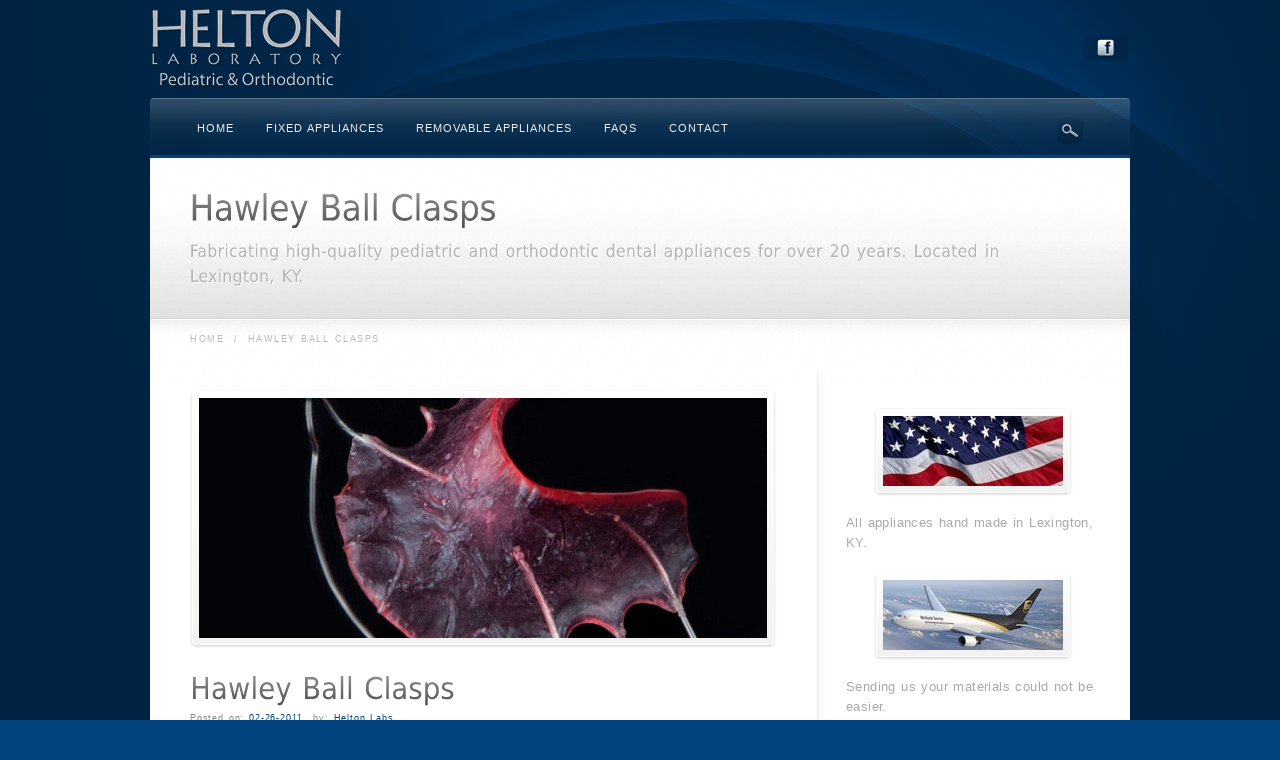

--- FILE ---
content_type: text/html; charset=UTF-8
request_url: https://heltonortholab.com/hawley-ball-clasp/
body_size: 12587
content:
<!DOCTYPE html>
<!--[if lt IE 7]>  <html class="ie ie6 lte9 lte8 lte7" lang="en-US"> <![endif]-->
<!--[if IE 7]>     <html class="ie ie7 lte9 lte8 lte7" lang="en-US"> <![endif]-->
<!--[if IE 8]>     <html class="ie ie8 lte9 lte8" lang="en-US"> <![endif]-->
<!--[if IE 9]>     <html class="ie ie9 lte9" lang="en-US"> <![endif]-->
<!--[if gt IE 9]>  <html> <![endif]-->
<!--[if !IE]><!--> <html lang="en-US"> <!--<![endif]-->
<head>
<meta charset="UTF-8" />
<title>Hawley Ball Clasps</title>
<link rel="profile" href="https://gmpg.org/xfn/11" />
<link rel="pingback" href="https://heltonortholab.com/xmlrpc.php" />
<link rel="stylesheet" href="https://heltonortholab.com/wp-content/themes/awake/shortcodes.css" type="text/css" media="screen" />
<link rel="stylesheet" href="https://heltonortholab.com/wp-content/themes/awake/style.css" type="text/css" media="screen" />
<link rel="stylesheet" href="https://heltonortholab.com/wp-content/themes/awake/styles/blue.css" type="text/css" media="screen" />
	
<!--[if IE 6]> <link rel="stylesheet" type="text/css" href="https://heltonortholab.com/wp-content/themes/awake/styles/_ie/ie6.css"> <![endif]-->
<!--[if IE 7]> <link rel="stylesheet" type="text/css" href="https://heltonortholab.com/wp-content/themes/awake/styles/_ie/ie7.css"> <![endif]-->
<!--[if IE 8]> <link rel="stylesheet" type="text/css" href="https://heltonortholab.com/wp-content/themes/awake/styles/_ie/ie8.css"> <![endif]-->
<link rel="shortcut icon" href="https://heltonortholab.com/wp-content/uploads/2010/11/heltonfavicon.png" />

<script type="text/javascript">
/* <![CDATA[ */
	var imageResize = "wordpress",
	    resizeDisabled = "",
	    assetsUri = "https://heltonortholab.com/wp-content/themes/awake/images/assets",
        imageNonce = "b710cb8adc",
	    disableSlidemenu = "false",
	    prettyphotoTheme = "pp_default",
	    imagePadding = "18",
	    responsiveSite = "false";
	document.write('<style type="text/css">.noscript{visibility: hidden;}.ie .noscript{visibility: collapse;}.noscript_dn{display: none;}#main h4,#intro h4,.logo a,#slider_module+#intro h3,#outro,#outro a,.toggle a,.toggle_accordion a,.slide_title,#content .teaser,h1,h2,h3,#intro .intro_title,#intro .teaser,#sidebar .widgettitle,.overlay_slide h2,.partial_gradient_slide h2{opacity: 0;-ms-filter:"progid:DXImageTransform.Microsoft.Alpha(Opacity=0)";}</style>');
/* ]]> */
</script>
<meta name='robots' content='max-image-preview:large' />
<link rel="alternate" type="application/rss+xml" title="Helton Pediatric &amp; Orthodontic Laboratory &raquo; Feed" href="https://heltonortholab.com/feed/" />
<link rel="alternate" type="application/rss+xml" title="Helton Pediatric &amp; Orthodontic Laboratory &raquo; Comments Feed" href="https://heltonortholab.com/comments/feed/" />
<link rel="alternate" title="oEmbed (JSON)" type="application/json+oembed" href="https://heltonortholab.com/wp-json/oembed/1.0/embed?url=https%3A%2F%2Fheltonortholab.com%2Fhawley-ball-clasp%2F" />
<link rel="alternate" title="oEmbed (XML)" type="text/xml+oembed" href="https://heltonortholab.com/wp-json/oembed/1.0/embed?url=https%3A%2F%2Fheltonortholab.com%2Fhawley-ball-clasp%2F&#038;format=xml" />
<style id='wp-img-auto-sizes-contain-inline-css' type='text/css'>
img:is([sizes=auto i],[sizes^="auto," i]){contain-intrinsic-size:3000px 1500px}
/*# sourceURL=wp-img-auto-sizes-contain-inline-css */
</style>
<link rel='stylesheet' id='mysite_prettyphoto-css' href='https://heltonortholab.com/wp-content/themes/awake/lib/scripts/prettyphoto/css/prettyPhoto.css?ver=3.6' type='text/css' media='screen' />
<style id='wp-emoji-styles-inline-css' type='text/css'>

	img.wp-smiley, img.emoji {
		display: inline !important;
		border: none !important;
		box-shadow: none !important;
		height: 1em !important;
		width: 1em !important;
		margin: 0 0.07em !important;
		vertical-align: -0.1em !important;
		background: none !important;
		padding: 0 !important;
	}
/*# sourceURL=wp-emoji-styles-inline-css */
</style>
<style id='wp-block-library-inline-css' type='text/css'>
:root{--wp-block-synced-color:#7a00df;--wp-block-synced-color--rgb:122,0,223;--wp-bound-block-color:var(--wp-block-synced-color);--wp-editor-canvas-background:#ddd;--wp-admin-theme-color:#007cba;--wp-admin-theme-color--rgb:0,124,186;--wp-admin-theme-color-darker-10:#006ba1;--wp-admin-theme-color-darker-10--rgb:0,107,160.5;--wp-admin-theme-color-darker-20:#005a87;--wp-admin-theme-color-darker-20--rgb:0,90,135;--wp-admin-border-width-focus:2px}@media (min-resolution:192dpi){:root{--wp-admin-border-width-focus:1.5px}}.wp-element-button{cursor:pointer}:root .has-very-light-gray-background-color{background-color:#eee}:root .has-very-dark-gray-background-color{background-color:#313131}:root .has-very-light-gray-color{color:#eee}:root .has-very-dark-gray-color{color:#313131}:root .has-vivid-green-cyan-to-vivid-cyan-blue-gradient-background{background:linear-gradient(135deg,#00d084,#0693e3)}:root .has-purple-crush-gradient-background{background:linear-gradient(135deg,#34e2e4,#4721fb 50%,#ab1dfe)}:root .has-hazy-dawn-gradient-background{background:linear-gradient(135deg,#faaca8,#dad0ec)}:root .has-subdued-olive-gradient-background{background:linear-gradient(135deg,#fafae1,#67a671)}:root .has-atomic-cream-gradient-background{background:linear-gradient(135deg,#fdd79a,#004a59)}:root .has-nightshade-gradient-background{background:linear-gradient(135deg,#330968,#31cdcf)}:root .has-midnight-gradient-background{background:linear-gradient(135deg,#020381,#2874fc)}:root{--wp--preset--font-size--normal:16px;--wp--preset--font-size--huge:42px}.has-regular-font-size{font-size:1em}.has-larger-font-size{font-size:2.625em}.has-normal-font-size{font-size:var(--wp--preset--font-size--normal)}.has-huge-font-size{font-size:var(--wp--preset--font-size--huge)}.has-text-align-center{text-align:center}.has-text-align-left{text-align:left}.has-text-align-right{text-align:right}.has-fit-text{white-space:nowrap!important}#end-resizable-editor-section{display:none}.aligncenter{clear:both}.items-justified-left{justify-content:flex-start}.items-justified-center{justify-content:center}.items-justified-right{justify-content:flex-end}.items-justified-space-between{justify-content:space-between}.screen-reader-text{border:0;clip-path:inset(50%);height:1px;margin:-1px;overflow:hidden;padding:0;position:absolute;width:1px;word-wrap:normal!important}.screen-reader-text:focus{background-color:#ddd;clip-path:none;color:#444;display:block;font-size:1em;height:auto;left:5px;line-height:normal;padding:15px 23px 14px;text-decoration:none;top:5px;width:auto;z-index:100000}html :where(.has-border-color){border-style:solid}html :where([style*=border-top-color]){border-top-style:solid}html :where([style*=border-right-color]){border-right-style:solid}html :where([style*=border-bottom-color]){border-bottom-style:solid}html :where([style*=border-left-color]){border-left-style:solid}html :where([style*=border-width]){border-style:solid}html :where([style*=border-top-width]){border-top-style:solid}html :where([style*=border-right-width]){border-right-style:solid}html :where([style*=border-bottom-width]){border-bottom-style:solid}html :where([style*=border-left-width]){border-left-style:solid}html :where(img[class*=wp-image-]){height:auto;max-width:100%}:where(figure){margin:0 0 1em}html :where(.is-position-sticky){--wp-admin--admin-bar--position-offset:var(--wp-admin--admin-bar--height,0px)}@media screen and (max-width:600px){html :where(.is-position-sticky){--wp-admin--admin-bar--position-offset:0px}}

/*# sourceURL=wp-block-library-inline-css */
</style><style id='global-styles-inline-css' type='text/css'>
:root{--wp--preset--aspect-ratio--square: 1;--wp--preset--aspect-ratio--4-3: 4/3;--wp--preset--aspect-ratio--3-4: 3/4;--wp--preset--aspect-ratio--3-2: 3/2;--wp--preset--aspect-ratio--2-3: 2/3;--wp--preset--aspect-ratio--16-9: 16/9;--wp--preset--aspect-ratio--9-16: 9/16;--wp--preset--color--black: #000000;--wp--preset--color--cyan-bluish-gray: #abb8c3;--wp--preset--color--white: #ffffff;--wp--preset--color--pale-pink: #f78da7;--wp--preset--color--vivid-red: #cf2e2e;--wp--preset--color--luminous-vivid-orange: #ff6900;--wp--preset--color--luminous-vivid-amber: #fcb900;--wp--preset--color--light-green-cyan: #7bdcb5;--wp--preset--color--vivid-green-cyan: #00d084;--wp--preset--color--pale-cyan-blue: #8ed1fc;--wp--preset--color--vivid-cyan-blue: #0693e3;--wp--preset--color--vivid-purple: #9b51e0;--wp--preset--gradient--vivid-cyan-blue-to-vivid-purple: linear-gradient(135deg,rgb(6,147,227) 0%,rgb(155,81,224) 100%);--wp--preset--gradient--light-green-cyan-to-vivid-green-cyan: linear-gradient(135deg,rgb(122,220,180) 0%,rgb(0,208,130) 100%);--wp--preset--gradient--luminous-vivid-amber-to-luminous-vivid-orange: linear-gradient(135deg,rgb(252,185,0) 0%,rgb(255,105,0) 100%);--wp--preset--gradient--luminous-vivid-orange-to-vivid-red: linear-gradient(135deg,rgb(255,105,0) 0%,rgb(207,46,46) 100%);--wp--preset--gradient--very-light-gray-to-cyan-bluish-gray: linear-gradient(135deg,rgb(238,238,238) 0%,rgb(169,184,195) 100%);--wp--preset--gradient--cool-to-warm-spectrum: linear-gradient(135deg,rgb(74,234,220) 0%,rgb(151,120,209) 20%,rgb(207,42,186) 40%,rgb(238,44,130) 60%,rgb(251,105,98) 80%,rgb(254,248,76) 100%);--wp--preset--gradient--blush-light-purple: linear-gradient(135deg,rgb(255,206,236) 0%,rgb(152,150,240) 100%);--wp--preset--gradient--blush-bordeaux: linear-gradient(135deg,rgb(254,205,165) 0%,rgb(254,45,45) 50%,rgb(107,0,62) 100%);--wp--preset--gradient--luminous-dusk: linear-gradient(135deg,rgb(255,203,112) 0%,rgb(199,81,192) 50%,rgb(65,88,208) 100%);--wp--preset--gradient--pale-ocean: linear-gradient(135deg,rgb(255,245,203) 0%,rgb(182,227,212) 50%,rgb(51,167,181) 100%);--wp--preset--gradient--electric-grass: linear-gradient(135deg,rgb(202,248,128) 0%,rgb(113,206,126) 100%);--wp--preset--gradient--midnight: linear-gradient(135deg,rgb(2,3,129) 0%,rgb(40,116,252) 100%);--wp--preset--font-size--small: 13px;--wp--preset--font-size--medium: 20px;--wp--preset--font-size--large: 36px;--wp--preset--font-size--x-large: 42px;--wp--preset--spacing--20: 0.44rem;--wp--preset--spacing--30: 0.67rem;--wp--preset--spacing--40: 1rem;--wp--preset--spacing--50: 1.5rem;--wp--preset--spacing--60: 2.25rem;--wp--preset--spacing--70: 3.38rem;--wp--preset--spacing--80: 5.06rem;--wp--preset--shadow--natural: 6px 6px 9px rgba(0, 0, 0, 0.2);--wp--preset--shadow--deep: 12px 12px 50px rgba(0, 0, 0, 0.4);--wp--preset--shadow--sharp: 6px 6px 0px rgba(0, 0, 0, 0.2);--wp--preset--shadow--outlined: 6px 6px 0px -3px rgb(255, 255, 255), 6px 6px rgb(0, 0, 0);--wp--preset--shadow--crisp: 6px 6px 0px rgb(0, 0, 0);}:where(.is-layout-flex){gap: 0.5em;}:where(.is-layout-grid){gap: 0.5em;}body .is-layout-flex{display: flex;}.is-layout-flex{flex-wrap: wrap;align-items: center;}.is-layout-flex > :is(*, div){margin: 0;}body .is-layout-grid{display: grid;}.is-layout-grid > :is(*, div){margin: 0;}:where(.wp-block-columns.is-layout-flex){gap: 2em;}:where(.wp-block-columns.is-layout-grid){gap: 2em;}:where(.wp-block-post-template.is-layout-flex){gap: 1.25em;}:where(.wp-block-post-template.is-layout-grid){gap: 1.25em;}.has-black-color{color: var(--wp--preset--color--black) !important;}.has-cyan-bluish-gray-color{color: var(--wp--preset--color--cyan-bluish-gray) !important;}.has-white-color{color: var(--wp--preset--color--white) !important;}.has-pale-pink-color{color: var(--wp--preset--color--pale-pink) !important;}.has-vivid-red-color{color: var(--wp--preset--color--vivid-red) !important;}.has-luminous-vivid-orange-color{color: var(--wp--preset--color--luminous-vivid-orange) !important;}.has-luminous-vivid-amber-color{color: var(--wp--preset--color--luminous-vivid-amber) !important;}.has-light-green-cyan-color{color: var(--wp--preset--color--light-green-cyan) !important;}.has-vivid-green-cyan-color{color: var(--wp--preset--color--vivid-green-cyan) !important;}.has-pale-cyan-blue-color{color: var(--wp--preset--color--pale-cyan-blue) !important;}.has-vivid-cyan-blue-color{color: var(--wp--preset--color--vivid-cyan-blue) !important;}.has-vivid-purple-color{color: var(--wp--preset--color--vivid-purple) !important;}.has-black-background-color{background-color: var(--wp--preset--color--black) !important;}.has-cyan-bluish-gray-background-color{background-color: var(--wp--preset--color--cyan-bluish-gray) !important;}.has-white-background-color{background-color: var(--wp--preset--color--white) !important;}.has-pale-pink-background-color{background-color: var(--wp--preset--color--pale-pink) !important;}.has-vivid-red-background-color{background-color: var(--wp--preset--color--vivid-red) !important;}.has-luminous-vivid-orange-background-color{background-color: var(--wp--preset--color--luminous-vivid-orange) !important;}.has-luminous-vivid-amber-background-color{background-color: var(--wp--preset--color--luminous-vivid-amber) !important;}.has-light-green-cyan-background-color{background-color: var(--wp--preset--color--light-green-cyan) !important;}.has-vivid-green-cyan-background-color{background-color: var(--wp--preset--color--vivid-green-cyan) !important;}.has-pale-cyan-blue-background-color{background-color: var(--wp--preset--color--pale-cyan-blue) !important;}.has-vivid-cyan-blue-background-color{background-color: var(--wp--preset--color--vivid-cyan-blue) !important;}.has-vivid-purple-background-color{background-color: var(--wp--preset--color--vivid-purple) !important;}.has-black-border-color{border-color: var(--wp--preset--color--black) !important;}.has-cyan-bluish-gray-border-color{border-color: var(--wp--preset--color--cyan-bluish-gray) !important;}.has-white-border-color{border-color: var(--wp--preset--color--white) !important;}.has-pale-pink-border-color{border-color: var(--wp--preset--color--pale-pink) !important;}.has-vivid-red-border-color{border-color: var(--wp--preset--color--vivid-red) !important;}.has-luminous-vivid-orange-border-color{border-color: var(--wp--preset--color--luminous-vivid-orange) !important;}.has-luminous-vivid-amber-border-color{border-color: var(--wp--preset--color--luminous-vivid-amber) !important;}.has-light-green-cyan-border-color{border-color: var(--wp--preset--color--light-green-cyan) !important;}.has-vivid-green-cyan-border-color{border-color: var(--wp--preset--color--vivid-green-cyan) !important;}.has-pale-cyan-blue-border-color{border-color: var(--wp--preset--color--pale-cyan-blue) !important;}.has-vivid-cyan-blue-border-color{border-color: var(--wp--preset--color--vivid-cyan-blue) !important;}.has-vivid-purple-border-color{border-color: var(--wp--preset--color--vivid-purple) !important;}.has-vivid-cyan-blue-to-vivid-purple-gradient-background{background: var(--wp--preset--gradient--vivid-cyan-blue-to-vivid-purple) !important;}.has-light-green-cyan-to-vivid-green-cyan-gradient-background{background: var(--wp--preset--gradient--light-green-cyan-to-vivid-green-cyan) !important;}.has-luminous-vivid-amber-to-luminous-vivid-orange-gradient-background{background: var(--wp--preset--gradient--luminous-vivid-amber-to-luminous-vivid-orange) !important;}.has-luminous-vivid-orange-to-vivid-red-gradient-background{background: var(--wp--preset--gradient--luminous-vivid-orange-to-vivid-red) !important;}.has-very-light-gray-to-cyan-bluish-gray-gradient-background{background: var(--wp--preset--gradient--very-light-gray-to-cyan-bluish-gray) !important;}.has-cool-to-warm-spectrum-gradient-background{background: var(--wp--preset--gradient--cool-to-warm-spectrum) !important;}.has-blush-light-purple-gradient-background{background: var(--wp--preset--gradient--blush-light-purple) !important;}.has-blush-bordeaux-gradient-background{background: var(--wp--preset--gradient--blush-bordeaux) !important;}.has-luminous-dusk-gradient-background{background: var(--wp--preset--gradient--luminous-dusk) !important;}.has-pale-ocean-gradient-background{background: var(--wp--preset--gradient--pale-ocean) !important;}.has-electric-grass-gradient-background{background: var(--wp--preset--gradient--electric-grass) !important;}.has-midnight-gradient-background{background: var(--wp--preset--gradient--midnight) !important;}.has-small-font-size{font-size: var(--wp--preset--font-size--small) !important;}.has-medium-font-size{font-size: var(--wp--preset--font-size--medium) !important;}.has-large-font-size{font-size: var(--wp--preset--font-size--large) !important;}.has-x-large-font-size{font-size: var(--wp--preset--font-size--x-large) !important;}
/*# sourceURL=global-styles-inline-css */
</style>

<style id='classic-theme-styles-inline-css' type='text/css'>
/*! This file is auto-generated */
.wp-block-button__link{color:#fff;background-color:#32373c;border-radius:9999px;box-shadow:none;text-decoration:none;padding:calc(.667em + 2px) calc(1.333em + 2px);font-size:1.125em}.wp-block-file__button{background:#32373c;color:#fff;text-decoration:none}
/*# sourceURL=/wp-includes/css/classic-themes.min.css */
</style>
<script type="text/javascript" src="https://heltonortholab.com/wp-includes/js/jquery/jquery.min.js?ver=3.7.1" id="jquery-core-js"></script>
<script type="text/javascript" src="https://heltonortholab.com/wp-includes/js/jquery/jquery-migrate.min.js?ver=3.4.1" id="jquery-migrate-js"></script>
<script type="text/javascript" src="https://heltonortholab.com/wp-content/themes/awake/lib/scripts/tabs.min.js?ver=3.6" id="mysite_jquery_tools_tabs-js"></script>
<script type="text/javascript" src="https://heltonortholab.com/wp-content/themes/awake/lib/scripts/custom.js?ver=3.6" id="mysite_custom-js"></script>
<script type="text/javascript" src="https://heltonortholab.com/wp-content/themes/awake/lib/scripts/cufon-yui.js?ver=3.6" id="mysite_cufon-js"></script>
<script type="text/javascript" src="https://heltonortholab.com/wp-content/themes/awake/lib/scripts/fonts/dejavu.js?ver=3.6" id="mysite_dejavu-js"></script>
<script type="text/javascript" src="https://heltonortholab.com/wp-content/themes/awake/lib/scripts/cluetip/jquery.cluetip.js?ver=3.6" id="mysite_cluetip-js"></script>
<link rel="https://api.w.org/" href="https://heltonortholab.com/wp-json/" /><link rel="alternate" title="JSON" type="application/json" href="https://heltonortholab.com/wp-json/wp/v2/posts/97" /><link rel="EditURI" type="application/rsd+xml" title="RSD" href="https://heltonortholab.com/xmlrpc.php?rsd" />
<meta name="generator" content="WordPress 6.9" />
<link rel='shortlink' href='https://heltonortholab.com/?p=97' />
<link rel="canonical" href="https://heltonortholab.com/hawley-ball-clasp/" /></head>

<body class="has_breadcrumbs has_header_social has_featured_image right_sidebar has_intro has_outro">
<div class="multibg"><div class="multibg"></div></div>
<div id="body_inner">
	
<div id="header">
		<div id="header_inner">
			
		<div class="logo"><a rel="home" href="https://heltonortholab.com/" class="site_logo"><img src="https://heltonortholab.com/wp-content/uploads/2014/11/heltonweblogo.png" alt="Helton Pediatric &amp; Orthodontic Laboratory"  /></a></div><!-- .logo --><div id="header_extras"><div id="header_extras_inner"><div class="header_social"><div class="social_icon default"><a href="https://www.facebook.com/pages/Helton-Pediatric-Orthodontic-Laboratory/145025835544888"><img src="https://heltonortholab.com/wp-content/themes/awake/images/sociables/default/facebook.png" alt="" /></a></div></div></div><!-- #header_extras_inner --></div><!-- #header_extras --></div><!-- #header_inner -->
	</div><!-- #header -->
	
<div id="primary_menu"><div class="jqueryslidemenu"><ul id="menu-main" class=""><li id="menu-item-300" class="menu-item menu-item-type-custom menu-item-object-custom menu-item-home"><a href="https://heltonortholab.com/"><span>Home</span></a></li>
<li id="menu-item-275" class="menu-item menu-item-type-custom menu-item-object-custom menu-item-has-children"><a href="#"><span>Fixed Appliances</span></a>
<ul class="sub-menu">
	<li id="menu-item-59" class="menu-item menu-item-type-custom menu-item-object-custom"><a href="https://heltonortholab.com/band-loop-space-maintainer/">Band and Loop</a></li>
	<li id="menu-item-15" class="menu-item menu-item-type-custom menu-item-object-custom"><a href="https://heltonortholab.com/bluegrass-appliance/">Bluegrass Appliance</a></li>
	<li id="menu-item-83" class="menu-item menu-item-type-custom menu-item-object-custom"><a href="https://heltonortholab.com/lingual-arch/">Lingual Arch</a></li>
	<li id="menu-item-60" class="menu-item menu-item-type-custom menu-item-object-custom"><a href="https://heltonortholab.com/nance-appliance/">Nance</a></li>
	<li id="menu-item-91" class="menu-item menu-item-type-custom menu-item-object-custom"><a href="https://heltonortholab.com/quad-helix/">Quad Helix</a></li>
	<li id="menu-item-84" class="menu-item menu-item-type-custom menu-item-object-custom"><a href="https://heltonortholab.com/rapid-palatal-expander-rpe/">Rapid Palatal Expander</a></li>
	<li id="menu-item-82" class="menu-item menu-item-type-custom menu-item-object-custom"><a href="https://heltonortholab.com/transpalatal-arch/">Transpalatal Arch (TPA)</a></li>
	<li id="menu-item-87" class="menu-item menu-item-type-custom menu-item-object-custom"><a href="https://heltonortholab.com/w-expansion/">W Expansion</a></li>
</ul>
</li>
<li id="menu-item-276" class="menu-item menu-item-type-custom menu-item-object-custom current-menu-ancestor current-menu-parent menu-item-has-children"><a href="#"><span>Removable Appliances</span></a>
<ul class="sub-menu">
	<li id="menu-item-95" class="menu-item menu-item-type-custom menu-item-object-custom"><a href="https://heltonortholab.com/invisible-retainer/">Invisible Retainers</a></li>
	<li id="menu-item-178" class="menu-item menu-item-type-custom menu-item-object-custom current-menu-item"><a href="https://heltonortholab.com/hawley-ball-clasp/">Hawley Ball Clasps</a></li>
	<li id="menu-item-176" class="menu-item menu-item-type-custom menu-item-object-custom"><a href="https://heltonortholab.com/helix-spring-hawley-with-adams-clasp/">Hawley with Springs</a></li>
	<li id="menu-item-175" class="menu-item menu-item-type-custom menu-item-object-custom"><a href="https://heltonortholab.com/spring-hawley-ball-clasps/">Spring Hawley with Ball Clasps</a></li>
	<li id="menu-item-177" class="menu-item menu-item-type-custom menu-item-object-custom"><a href="https://heltonortholab.com/spring-hawley-adams/">Spring Hawley Adams</a></li>
</ul>
</li>
<li id="menu-item-112" class="menu-item menu-item-type-post_type menu-item-object-page menu-item-has-children"><a href="https://heltonortholab.com/shipping-delivery-options/"><span>FAQs</span><small>For your convenience in shipping your cases to Helton Laboratory, we provide prepaid shipping materials for USPS priority mail delivery.  We will generally ship completed cases to your office via USPS unless when requested otherwise.  For special requests, please contact us and we will be happy to make arrangements to fit your needs. Lead Times Your deadlines are our deadlines, and we are committed to working with you to return your order promptly and efficiently.  When submitting your order, please submit a due date that is one day prior to the actual appointment date.  Although we publish no official lead times, we generally require three to five working days to complete a patient case.  This does not include shipping times.  Please contact us for rush order cases, which may be accepted with an appropriate additional delivery fee.  We will immediately notify you if there is a problem with your submission or a delay in your case. Pricing Please contact us for a quote on any of our products.  We will work to earn your business and provide you quality work at competitive prices.</small></a>
<ul class="sub-menu">
	<li id="menu-item-117" class="menu-item menu-item-type-post_type menu-item-object-page"><a href="https://heltonortholab.com/appliance-care-instructions/">Care Instructions</a></li>
	<li id="menu-item-109" class="menu-item menu-item-type-post_type menu-item-object-page"><a href="https://heltonortholab.com/shipping-delivery-options/">Shipping &#038; Delivery Options</a></li>
	<li id="menu-item-111" class="menu-item menu-item-type-post_type menu-item-object-page"><a href="https://heltonortholab.com/shipping-delivery-options/">Lead Times</a></li>
	<li id="menu-item-110" class="menu-item menu-item-type-post_type menu-item-object-page"><a href="https://heltonortholab.com/shipping-delivery-options/">Pricing</a></li>
</ul>
</li>
<li id="menu-item-127" class="menu-item menu-item-type-post_type menu-item-object-page menu-item-has-children"><a href="https://heltonortholab.com/contact-us/"><span>Contact</span><small>Helton Pediatric &#038; Orthodontic Laboratory 860 Corporate Dr # 200 Lexington, KY 40503-5427 Thank you for visiting our website.  We look forward to doing business with you and are ready to answer any questions that you may have. For a fast response, please use this contact form to send us an e-mail. Or, please call: Please Call: (859) 223-8005 <div id="mysite_form1" class="mysite_form"><form action="/hawley-ball-clasp/#mysite_form1" method="post"><div class="mysite_form_row name_row"><label for="mysite_field01">Name:<span class="star">*</span></label><input type="text" name="mysite_field01" id="mysite_field01" class="textfield name required" value="" /></div><div class="mysite_form_row email_row"><label for="mysite_field11">Email:<span class="star">*</span></label><input type="text" name="mysite_field11" id="mysite_field11" class="textfield email required" value="" /></div><div class="mysite_form_row textarea_row"><label for="mysite_field21">Message:<span class="star">*</span></label><textarea name="mysite_field21" id="mysite_field21" class="textarea required" rows="5" cols="40"></textarea></div><div class="mysite_form_row captcha_row"><label for="mysite_field31">2 + 4 </label><input type="text" name="mysite_field31" id="mysite_field31" class="textfield captcha required" value="" /></div><div class="mysite_form_row"><input type="submit" value="Submit" class="contact_form_submit fancy_button" /><div class="mysite_contact_feedback"><img src="https://heltonortholab.com/wp-content/themes/awake/images/assets/transparent.gif" style="background-image: url(https://heltonortholab.com/wp-content/themes/awake/images/assets/preloader.png);"></div></div><div class="mysite_form_row mysite_email_required"><input type="text" name="mysite_email_required" id="mysite_email_required" /></div><div class="mysite_form_row mysite_zip_required"><input type="text" name="mysite_zip_required" id="mysite_zip_required" /></div><div class="mysite_form_row" style="display:none;"><input type="hidden" name="_mysite_form" value="1"><input type="hidden" name="_mysite_form_encode" value="[base64]"></div></form></div></small></a>
<ul class="sub-menu">
	<li id="menu-item-128" class="menu-item menu-item-type-post_type menu-item-object-page"><a href="https://heltonortholab.com/contact-us/">(859) 223-8005</a></li>
	<li id="menu-item-229" class="menu-item menu-item-type-post_type menu-item-object-page"><a href="https://heltonortholab.com/contact-us/">1-800-346-8528</a></li>
</ul>
</li>
</ul></div><div class="clearboth"></div><div id="fancy_search"><a id="search_tooltip_trigger" href="#" rel=".search_tooltip">Search</a></div><div class="search_tooltip"><form id = "searchform" method="get" action="https://heltonortholab.com/"><p><input type="text" size="20" class="tooltip_search_field" name="s" id="s" value="Search.." onfocus="if(this.value == 'Search..') {this.value = '';}" onblur="if (this.value == '') {this.value = 'Search..';}" /></p><p><input type="submit" value="Search" class="tooltip_search_button" /></p></form></div></div><!-- #primary_menu --><div id="intro"><div id="intro_inner"><h1 class="intro_title"><span>Hawley Ball Clasps</span></h1><p class="teaser"><span>Fabricating high-quality pediatric and orthodontic dental appliances for over 20 years. Located in Lexington, KY.</span></p><div class="clearboth"></div></div><!-- #intro_inner --></div><!-- #intro --><div id="content">
		<div id="content_inner">
			
			<div id="breadcrumbs"><div id="breadcrumbs_inner"><a href="https://heltonortholab.com/" rel="home" class="home_breadcrumb">Home</a> <span class="delimiter">/</span> <span class="current_breadcrumb">Hawley Ball Clasps</span></div><!-- #breadcrumbs_inner --></div><!-- #breadcrumbs --><div id="main">
				<div id="main_inner">
					
	<div class="single_post_module">
		<div id="post-97" class="post-97 post type-post status-publish format-standard has-post-thumbnail hentry category-removable category-slider">
			
			<div class="single_post_image"><a rel="prettyPhoto" href="https://heltonortholab.com/wp-content/uploads/2011/03/hawley_ball_clamp1.jpg" title="Hawley Ball Clasps" class="blog_index_image_load" style="background:no-repeat center center;display:block;position:relative;height:258px;width:586px;"><span class="noscript"><img class="hover_fade_js" src="https://heltonortholab.com/wp-content/uploads/2011/03/hawley_ball_clamp1.jpg" title="Hawley Ball Clasps" alt="Hawley Ball Clamp1" width="568" height="240" /></span><div class="mysite_preloader"><img src="https://heltonortholab.com/wp-content/themes/awake/images/assets/transparent.gif" style="background-image: url(https://heltonortholab.com/wp-content/themes/awake/images/assets/preloader.png);background-position:left center;"></div></a></div>			
			<div class="single_post_content">
				
				<h2 class="post_title">Hawley Ball Clasps</h2><p class="post_meta"><span class="meta_date"><em>Posted on: </em><a href="https://heltonortholab.com/2011/02/" title="Saturday, February 26th, 2011, 10:34 pm">02-26-2011</a></span> <span class="meta_author"><em>by:</em>  <a href="https://heltonortholab.com/author/cswainhel30742/">Helton Labs</a></span> </p>				
				<div class="entry">
					<p>Standard Hawley ball clasp retainer provides predictable, reliable, and long lasting maintenance post orthodontic treatment.</p>
					
					<div class="clearboth"></div>
					
															
				</div><!-- .entry -->
				
				<p class="post_meta_bottom"><span class="meta_category"> <em>Categories:</em>&nbsp;<a href="https://heltonortholab.com/category/removable/" rel="tag">Removable</a>, <a href="https://heltonortholab.com/category/slider/" rel="tag">slider</a></span> </p>				
			</div><!-- .single_post_content -->
			
			</div><!-- #post-## -->
		</div><!-- .single_post_module -->
		
		<div class="share_this_module"><h4 class="share_this_title"><a id="share_tooltip_trigger" href="#" rel=".share_this_content">Share this Post</a></h4><div class="share_this_content"><a href="https://twitter.com/home?status=Hawley%20Ball%20Clasps%20-%20https://heltonortholab.com/?p=97"><img alt="Twitter" class="post_sociable" src="https://heltonortholab.com/wp-content/themes/awake/images/post_sociables/twitter.png" /></a><a href="http://www.stumbleupon.com/submit?url=https://heltonortholab.com/?p=97&amp;title=Hawley%20Ball%20Clasps"><img alt="StumbleUpon" class="post_sociable" src="https://heltonortholab.com/wp-content/themes/awake/images/post_sociables/stumbleupon.png" /></a><a href="http://reddit.com/submit?url=https://heltonortholab.com/?p=97&amp;title=Hawley%20Ball%20Clasps"><img alt="Reddit" class="post_sociable" src="https://heltonortholab.com/wp-content/themes/awake/images/post_sociables/reddit.png" /></a><a href="http://digg.com/submit?phase=2&amp;url=https://heltonortholab.com/?p=97&amp;title=Hawley%20Ball%20Clasps&amp;bodytext=Standard%20Hawley%20ball%20clasp%20retainer%20provides%20predictable%2C%20reliable%2C%20and%20long%20lasting%20maintenance%20post%20orthodontic%20treatment."><img alt="Digg" class="post_sociable" src="https://heltonortholab.com/wp-content/themes/awake/images/post_sociables/digg.png" /></a><a href="http://delicious.com/post?url=https://heltonortholab.com/?p=97&amp;title=Hawley%20Ball%20Clasps&amp;notes=Standard%20Hawley%20ball%20clasp%20retainer%20provides%20predictable%2C%20reliable%2C%20and%20long%20lasting%20maintenance%20post%20orthodontic%20treatment."><img alt="del.icio.us" class="post_sociable" src="https://heltonortholab.com/wp-content/themes/awake/images/post_sociables/delicious.png" /></a><a href="https://www.facebook.com/share.php?u=https://heltonortholab.com/?p=97&amp;t=Hawley%20Ball%20Clasps"><img alt="Facebook" class="post_sociable" src="https://heltonortholab.com/wp-content/themes/awake/images/post_sociables/facebook.png" /></a><a href="http://www.linkedin.com/shareArticle?mini=true&amp;url=https://heltonortholab.com/?p=97&amp;title=Hawley%20Ball%20Clasps&amp;source=Helton+Pediatric+%26amp%3B+Orthodontic+Laboratory+Fabricating+high+quality+pediatric+dental+and+orthodontic+appliances.++Lexington%2C+KY.&amp;summary=Standard%20Hawley%20ball%20clasp%20retainer%20provides%20predictable%2C%20reliable%2C%20and%20long%20lasting%20maintenance%20post%20orthodontic%20treatment."><img alt="LinkedIn" class="post_sociable" src="https://heltonortholab.com/wp-content/themes/awake/images/post_sociables/linkedin.png" /></a></div><!-- .share_this_content --></div><!-- .share_this_module --><div class="additional_posts_module"><div class="blog_tabs_container"><ul class="blog_tabs"><li><a href="#" class="current">Popular Posts</a></li><li><a href="#">Related Posts</a></li></ul><div class="blog_tabs_content"><div class="post_grid four_column_blog"><div class="one_fourth"><div class="post_grid_module"><div class="post_grid_image"><a href="https://heltonortholab.com/spring-hawley-ball-clasps/" title="Spring Hawley with Ball Clasps"><img class="hover_fade_js" src="https://heltonortholab.com/wp-content/themes/awake/cache/spring_hawley_ball_clasp-120x75.jpg" title="Spring Hawley with Ball Clasps" alt="Spring Hawley Ball Clasp" width="120" height="75" /></a></div><div class="post_grid_content"><p class="post_title"><a href="https://heltonortholab.com/spring-hawley-ball-clasps/" title="Spring Hawley with Ball Clasps" rel="bookmark">Spring Hawley with Ball Clasps</a></p></div></div></div><div class="one_fourth"><div class="post_grid_module"><div class="post_grid_image"><a href="https://heltonortholab.com/band-loop-space-maintainer/" title="Band and Loop Space Maintainer Appliance"><img class="hover_fade_js" src="https://heltonortholab.com/wp-content/themes/awake/cache/band_and_loop-120x75.jpg" title="Band and Loop Space Maintainer Appliance" alt="Band And Loop" width="120" height="75" /></a></div><div class="post_grid_content"><p class="post_title"><a href="https://heltonortholab.com/band-loop-space-maintainer/" title="Band and Loop Space Maintainer Appliance" rel="bookmark">Band and Loop Space Maintainer Appliance</a></p></div></div></div><div class="one_fourth"><div class="post_grid_module"><div class="post_grid_image"><a href="https://heltonortholab.com/bluegrass-appliance/" title="Bluegrass Appliance"><img class="hover_fade_js" src="https://heltonortholab.com/wp-content/themes/awake/cache/blue_grass-120x75.jpg" title="Bluegrass Appliance" alt="Blue Grass" width="120" height="75" /></a></div><div class="post_grid_content"><p class="post_title"><a href="https://heltonortholab.com/bluegrass-appliance/" title="Bluegrass Appliance" rel="bookmark">Bluegrass Appliance</a></p></div></div></div><div class="one_fourth last"><div class="post_grid_module"><div class="post_grid_image"><a href="https://heltonortholab.com/rapid-palatal-expander-rpe/" title="Rapid Palatal Expander (RPE)"><img class="hover_fade_js" src="https://heltonortholab.com/wp-content/themes/awake/cache/rapid_palatal_expand-120x75.jpg" title="Rapid Palatal Expander (RPE)" alt="Rapid Palatal Expand" width="120" height="75" /></a></div><div class="post_grid_content"><p class="post_title"><a href="https://heltonortholab.com/rapid-palatal-expander-rpe/" title="Rapid Palatal Expander (RPE)" rel="bookmark">Rapid Palatal Expander (RPE)</a></p></div></div></div></div></div><div class="blog_tabs_content"><div class="post_grid four_column_blog"><div class="one_fourth"><div class="post_grid_module"><div class="post_grid_image"><a href="https://heltonortholab.com/spring-hawley-ball-clasps/" title="Spring Hawley with Ball Clasps"><img class="hover_fade_js" src="https://heltonortholab.com/wp-content/themes/awake/cache/spring_hawley_ball_clasp-120x75.jpg" title="Spring Hawley with Ball Clasps" alt="Spring Hawley Ball Clasp" width="120" height="75" /></a></div><div class="post_grid_content"><p class="post_title"><a href="https://heltonortholab.com/spring-hawley-ball-clasps/" title="Spring Hawley with Ball Clasps" rel="bookmark">Spring Hawley with Ball Clasps</a></p></div></div></div><div class="one_fourth"><div class="post_grid_module"><div class="post_grid_image"><a href="https://heltonortholab.com/hawley-with-springs/" title="Hawley with Springs"><img class="hover_fade_js" src="https://heltonortholab.com/wp-content/themes/awake/cache/hawley_adams_helixspring-120x75.jpg" title="Hawley with Springs" alt="Hawley Adams Helixspring" width="120" height="75" /></a></div><div class="post_grid_content"><p class="post_title"><a href="https://heltonortholab.com/hawley-with-springs/" title="Hawley with Springs" rel="bookmark">Hawley with Springs</a></p></div></div></div><div class="one_fourth"><div class="post_grid_module"><div class="post_grid_image"><a href="https://heltonortholab.com/spring-hawley-adams/" title="Spring Hawley with Adams Clasps"><img class="hover_fade_js" src="https://heltonortholab.com/wp-content/themes/awake/cache/springhawlyadam-120x75.jpg" title="Spring Hawley with Adams Clasps" alt="Springhawlyadam" width="120" height="75" /></a></div><div class="post_grid_content"><p class="post_title"><a href="https://heltonortholab.com/spring-hawley-adams/" title="Spring Hawley with Adams Clasps" rel="bookmark">Spring Hawley with Adams Clasps</a></p></div></div></div><div class="one_fourth last"><div class="post_grid_module"><div class="post_grid_image"><a href="https://heltonortholab.com/hawley-ball-clasp/" title="Hawley Ball Clasps"><img class="hover_fade_js" src="https://heltonortholab.com/wp-content/themes/awake/cache/hawley_ball_clamp1-120x75.jpg" title="Hawley Ball Clasps" alt="Hawley Ball Clamp1" width="120" height="75" /></a></div><div class="post_grid_content"><p class="post_title"><a href="https://heltonortholab.com/hawley-ball-clasp/" title="Hawley Ball Clasps" rel="bookmark">Hawley Ball Clasps</a></p></div></div></div></div></div></div></div>		
			


		<div class="clearboth"></div>
	</div><!-- #main_inner -->
</div><!-- #main -->


<div id="sidebar">
	<span class="sidebar_top"></span>
		<div id="sidebar_inner">
		
			
			<div id="text-9" class="widget widget_text">			<div class="textwidget">
<a rel="prettyPhoto" href="https://heltonortholab.com/wp-content/uploads/2010/11/home_flag.jpg" title=""><img class="framed aligncenter" src="https://heltonortholab.com/wp-content/uploads/2010/11/home_flag.jpg" title="" alt="Simpler than ever" width="180" height="70" /></a>

<p class="teaser_small">All appliances hand made in Lexington, KY.</p>


<a rel="prettyPhoto" href="https://heltonortholab.com/wp-content/uploads/2010/11/home_ups.jpg" title=""><img class="framed aligncenter" src="https://heltonortholab.com/wp-content/uploads/2010/11/home_ups.jpg" title="" alt="" width="180" height="70" /></a>

<p class="teaser_small">Sending us your materials could not be easier.</p>



<a rel="prettyPhoto" href="https://heltonortholab.com/wp-content/uploads/2010/11/home_smile.jpg" title=""><img class="framed aligncenter" src="https://heltonortholab.com/wp-content/uploads/2010/11/home_smile.jpg" title="" alt="Websites made easy" width="180" height="70" /></a>

<p class="teaser_small">Unsatisfied? Call us and we'll make it right.</p>


<img class="framed aligncenter" src="https://heltonortholab.com/wp-content/themes/awake/cache/quad_helix_sm-128x70.jpg" title="" alt="Built to impress" width="128" height="70" />

<p class="teaser_small">Specifically designed to meet your specifications.</p>
</div>
		</div>
					
		</div><!-- #sidebar_inner -->
	<span class="sidebar_bottom"></span>
</div><!-- #sidebar --><div class="clearboth"></div>

	</div><!-- #content_inner -->
</div><!-- #content -->

<div id="outro"><div id="outro_inner"><p>See what 20+ years of lab experience will add to your practice.</p><div class="clearboth"></div></div><!-- #outro_inner --></div><!-- #outro --><div id="footer">
	<div class="multibg">
		<div class="multibg"></div>
	</div>
	<div id="footer_inner">
		<div class="one_fourth"><div id="nav_menu-4" class="widget widget_nav_menu"><h4 class="widgettitle">Fixed Appliances</h4><div class="menu-fixed-container"><ul id="menu-fixed" class="menu"><li id="menu-item-239" class="menu-item menu-item-type-post_type menu-item-object-post menu-item-239"><a href="https://heltonortholab.com/band-loop-space-maintainer/">Band and Loop Space Maintainer</a></li>
<li id="menu-item-238" class="menu-item menu-item-type-post_type menu-item-object-post menu-item-238"><a href="https://heltonortholab.com/bluegrass-appliance/">Bluegrass Appliance</a></li>
<li id="menu-item-211" class="menu-item menu-item-type-post_type menu-item-object-post menu-item-211"><a href="https://heltonortholab.com/lingual-arch/">Lingual Arch</a></li>
<li id="menu-item-240" class="menu-item menu-item-type-post_type menu-item-object-post menu-item-240"><a href="https://heltonortholab.com/nance-appliance/">Nance Appliance</a></li>
<li id="menu-item-208" class="menu-item menu-item-type-post_type menu-item-object-post menu-item-208"><a href="https://heltonortholab.com/quad-helix/">Quad Helix</a></li>
<li id="menu-item-212" class="menu-item menu-item-type-post_type menu-item-object-post menu-item-212"><a href="https://heltonortholab.com/rapid-palatal-expander-rpe/">Rapid Palatal Expander (RPE)</a></li>
<li id="menu-item-210" class="menu-item menu-item-type-post_type menu-item-object-post menu-item-210"><a href="https://heltonortholab.com/transpalatal-arch/">Transpalatal Arch (TPA)</a></li>
<li id="menu-item-209" class="menu-item menu-item-type-post_type menu-item-object-post menu-item-209"><a href="https://heltonortholab.com/w-expansion/">&#8220;W&#8221; Expansion Appliance</a></li>
</ul></div></div></div><div class="one_fourth"></div><div class="one_fourth"><div id="nav_menu-6" class="widget widget_nav_menu"><h4 class="widgettitle">FAQs</h4><div class="menu-faqs-container"><ul id="menu-faqs" class="menu"><li id="menu-item-196" class="menu-item menu-item-type-post_type menu-item-object-page menu-item-196"><a href="https://heltonortholab.com/appliance-care-instructions/">Care Instructions</a></li>
<li id="menu-item-195" class="menu-item menu-item-type-post_type menu-item-object-page menu-item-195"><a href="https://heltonortholab.com/contact-us/">Contact Us</a></li>
<li id="menu-item-198" class="menu-item menu-item-type-post_type menu-item-object-page menu-item-198"><a href="https://heltonortholab.com/shipping-delivery-options/">Lead Times</a></li>
<li id="menu-item-197" class="menu-item menu-item-type-post_type menu-item-object-page menu-item-197"><a href="https://heltonortholab.com/shipping-delivery-options/">Shipping &#038; Delivery Options</a></li>
</ul></div></div></div><div class="one_fourth last">	
        <div id="contact-3" class="widget mysite_contact_widget">
		<h4 class="widgettitle">Contact Us</h4>		
				<span class="contact_widget_name">Helton Pediatric & Orthodontic Laboratory</span><br /> 				<span class="contact_widget_address">240 Plaza Drive Suite 230</span><br /> 				<span class="contact_widget_city">Lexington,&nbsp;KY</span>&nbsp; 				<span class="contact_widget_zip">40503</span><br /> 				<span class="contact_widget_phone">1-800-346-8528 or 859-223-8005</span><br /> 				<span class="contact_widget_email"><a href="#" rel="moc/balohtronotleh//ofni" class="email_link_replace">moc/balohtronotleh//ofni</a></span><br /> 
        </div></div><div class="clearboth"></div></div><!-- #footer_inner -->
	</div><!-- #footer -->

<div id="sub_footer"><div id="sub_footer_inner"><div class="copyright_text">&copy; <a href="http://rm1.net">2014 Resource Marketing Inc. All Rights Reserved</a></div></div><!-- #sub_footer_inner --></div><!-- #sub_footer --></div><!-- #body_inner -->

<script type="speculationrules">
{"prefetch":[{"source":"document","where":{"and":[{"href_matches":"/*"},{"not":{"href_matches":["/wp-*.php","/wp-admin/*","/wp-content/uploads/*","/wp-content/*","/wp-content/plugins/*","/wp-content/themes/awake/*","/*\\?(.+)"]}},{"not":{"selector_matches":"a[rel~=\"nofollow\"]"}},{"not":{"selector_matches":".no-prefetch, .no-prefetch a"}}]},"eagerness":"conservative"}]}
</script>
<script type="text/javascript" src="https://heltonortholab.com/wp-content/themes/awake/lib/scripts/prettyphoto/js/jquery.prettyPhoto.js?ver=3.6" id="mysite_prettyphoto-js"></script>
<script id="wp-emoji-settings" type="application/json">
{"baseUrl":"https://s.w.org/images/core/emoji/17.0.2/72x72/","ext":".png","svgUrl":"https://s.w.org/images/core/emoji/17.0.2/svg/","svgExt":".svg","source":{"concatemoji":"https://heltonortholab.com/wp-includes/js/wp-emoji-release.min.js?ver=6.9"}}
</script>
<script type="module">
/* <![CDATA[ */
/*! This file is auto-generated */
const a=JSON.parse(document.getElementById("wp-emoji-settings").textContent),o=(window._wpemojiSettings=a,"wpEmojiSettingsSupports"),s=["flag","emoji"];function i(e){try{var t={supportTests:e,timestamp:(new Date).valueOf()};sessionStorage.setItem(o,JSON.stringify(t))}catch(e){}}function c(e,t,n){e.clearRect(0,0,e.canvas.width,e.canvas.height),e.fillText(t,0,0);t=new Uint32Array(e.getImageData(0,0,e.canvas.width,e.canvas.height).data);e.clearRect(0,0,e.canvas.width,e.canvas.height),e.fillText(n,0,0);const a=new Uint32Array(e.getImageData(0,0,e.canvas.width,e.canvas.height).data);return t.every((e,t)=>e===a[t])}function p(e,t){e.clearRect(0,0,e.canvas.width,e.canvas.height),e.fillText(t,0,0);var n=e.getImageData(16,16,1,1);for(let e=0;e<n.data.length;e++)if(0!==n.data[e])return!1;return!0}function u(e,t,n,a){switch(t){case"flag":return n(e,"\ud83c\udff3\ufe0f\u200d\u26a7\ufe0f","\ud83c\udff3\ufe0f\u200b\u26a7\ufe0f")?!1:!n(e,"\ud83c\udde8\ud83c\uddf6","\ud83c\udde8\u200b\ud83c\uddf6")&&!n(e,"\ud83c\udff4\udb40\udc67\udb40\udc62\udb40\udc65\udb40\udc6e\udb40\udc67\udb40\udc7f","\ud83c\udff4\u200b\udb40\udc67\u200b\udb40\udc62\u200b\udb40\udc65\u200b\udb40\udc6e\u200b\udb40\udc67\u200b\udb40\udc7f");case"emoji":return!a(e,"\ud83e\u1fac8")}return!1}function f(e,t,n,a){let r;const o=(r="undefined"!=typeof WorkerGlobalScope&&self instanceof WorkerGlobalScope?new OffscreenCanvas(300,150):document.createElement("canvas")).getContext("2d",{willReadFrequently:!0}),s=(o.textBaseline="top",o.font="600 32px Arial",{});return e.forEach(e=>{s[e]=t(o,e,n,a)}),s}function r(e){var t=document.createElement("script");t.src=e,t.defer=!0,document.head.appendChild(t)}a.supports={everything:!0,everythingExceptFlag:!0},new Promise(t=>{let n=function(){try{var e=JSON.parse(sessionStorage.getItem(o));if("object"==typeof e&&"number"==typeof e.timestamp&&(new Date).valueOf()<e.timestamp+604800&&"object"==typeof e.supportTests)return e.supportTests}catch(e){}return null}();if(!n){if("undefined"!=typeof Worker&&"undefined"!=typeof OffscreenCanvas&&"undefined"!=typeof URL&&URL.createObjectURL&&"undefined"!=typeof Blob)try{var e="postMessage("+f.toString()+"("+[JSON.stringify(s),u.toString(),c.toString(),p.toString()].join(",")+"));",a=new Blob([e],{type:"text/javascript"});const r=new Worker(URL.createObjectURL(a),{name:"wpTestEmojiSupports"});return void(r.onmessage=e=>{i(n=e.data),r.terminate(),t(n)})}catch(e){}i(n=f(s,u,c,p))}t(n)}).then(e=>{for(const n in e)a.supports[n]=e[n],a.supports.everything=a.supports.everything&&a.supports[n],"flag"!==n&&(a.supports.everythingExceptFlag=a.supports.everythingExceptFlag&&a.supports[n]);var t;a.supports.everythingExceptFlag=a.supports.everythingExceptFlag&&!a.supports.flag,a.supports.everything||((t=a.source||{}).concatemoji?r(t.concatemoji):t.wpemoji&&t.twemoji&&(r(t.twemoji),r(t.wpemoji)))});
//# sourceURL=https://heltonortholab.com/wp-includes/js/wp-emoji-loader.min.js
/* ]]> */
</script>
<script type="text/javascript">/* <![CDATA[ */var ua = jQuery.browser;if( (!ua.msie) || (ua.version.substring(0,1) != '6' && ua.msie) ){Cufon.now();Cufon.replace('#main h4,#intro h4', { fontFamily: 'dejavu' });Cufon.replace('.logo a', { fontFamily: 'dejavu' });Cufon.replace('#slider_module+#intro h3', { fontFamily: 'dejavu' });Cufon.replace('#outro,#outro a', { fontFamily: 'dejavu' });Cufon.replace('.toggle a,.toggle_accordion a', { fontFamily: 'dejavu' });Cufon.replace('.slide_title', { fontFamily: 'dejavu' });Cufon.replace('#content .teaser', { fontFamily: 'dejavu' });Cufon.replace('h1',{fontFamily: 'dejavu',color:'-linear-gradient(#999, #4d4d4d)',});Cufon.replace('h2',{fontFamily: 'dejavu',color:'-linear-gradient(#999, #4d4d4d)',});Cufon.replace('h3',{fontFamily: 'dejavu',color:'-linear-gradient(#bbb,#888)',});Cufon.replace('#intro .intro_title',{fontFamily: 'dejavu',color:'-linear-gradient(#999, #4d4d4d)',textShadow:'#fff 1px 1px',});Cufon.replace('#intro .teaser',{fontFamily: 'dejavu',textShadow:'#fff 1px 1px',});Cufon.replace('#sidebar .widgettitle',{fontFamily: 'dejavu',color:'-linear-gradient(#999, #4d4d4d)',});Cufon.replace('.overlay_slide h2,.partial_gradient_slide h2',{fontFamily: 'dejavu',color:'-linear-gradient(#fff,#bbb)',});if ( ua.msie && ua.version.substring(0,1) == '8' ){jQuery('#main h4,#intro h4,.logo a,#slider_module+#intro h3,#outro,#outro a,.toggle a,.toggle_accordion a,.slide_title,#content .teaser,h1,h2,h3,#intro .intro_title,#intro .teaser,#sidebar .widgettitle,.overlay_slide h2,.partial_gradient_slide h2').css('-ms-filter', '').css('filter', '');}else if( ua.msie && ua.version.substring(0,1) >= '9' || ua.msie && ua.version.substring(0,2) >= '10' ){jQuery('#main h4,#intro h4,.logo a,#slider_module+#intro h3,#outro,#outro a,.toggle a,.toggle_accordion a,.slide_title,#content .teaser,h1,h2,h3,#intro .intro_title,#intro .teaser,#sidebar .widgettitle,.overlay_slide h2,.partial_gradient_slide h2').css('opacity', '1');}else if(!ua.msie){jQuery('#main h4,#intro h4,.logo a,#slider_module+#intro h3,#outro,#outro a,.toggle a,.toggle_accordion a,.slide_title,#content .teaser,h1,h2,h3,#intro .intro_title,#intro .teaser,#sidebar .widgettitle,.overlay_slide h2,.partial_gradient_slide h2').css('opacity', '1');}} /* ]]> */</script><script type="text/javascript">/* <![CDATA[ */jQuery( '#main_inner' ).preloader({ imgSelector: '.blog_index_image_load span img', imgAppend: '.blog_index_image_load' });jQuery( '.one_column_portfolio' ).preloader({ imgSelector: '.portfolio_img_load span img', imgAppend: '.portfolio_img_load' });jQuery( '.two_column_portfolio' ).preloader({ imgSelector: '.portfolio_img_load span img', imgAppend: '.portfolio_img_load' });jQuery( '.three_column_portfolio' ).preloader({ imgSelector: '.portfolio_img_load span img', imgAppend: '.portfolio_img_load' });jQuery( '.four_column_portfolio' ).preloader({ imgSelector: '.portfolio_img_load span img', imgAppend: '.portfolio_img_load' });jQuery( '.portfolio_gallery.large_post_list' ).preloader({ imgSelector: '.portfolio_img_load span img', imgAppend: '.portfolio_img_load' });jQuery( '.portfolio_gallery.medium_post_list' ).preloader({ imgSelector: '.portfolio_img_load span img', imgAppend: '.portfolio_img_load' });jQuery( '.portfolio_gallery.small_post_list' ).preloader({ imgSelector: '.portfolio_img_load span img', imgAppend: '.portfolio_img_load' });jQuery( '#main_inner' ).preloader({ imgSelector: '.portfolio_full_image span img', imgAppend: '.portfolio_full_image' });jQuery( '#main_inner' ).preloader({ imgSelector: '.blog_sc_image_load span img', imgAppend: '.blog_sc_image_load' });jQuery( '#main_inner, #sidebar_inner' ).preloader({ imgSelector: '.fancy_image_load span img', imgAppend: '.fancy_image_load', oneachload: function(image){var imageCaption = jQuery(image).parent().parent().next();if(imageCaption.length>0){imageCaption.remove();jQuery(image).parent().addClass('has_caption_frame');jQuery(image).parent().append(imageCaption);jQuery(image).next().css('display','block');}}});jQuery( '#intro_inner' ).preloader({ imgSelector: '.fancy_image_load span img', imgAppend: '.fancy_image_load', oneachload: function(image){var imageCaption = jQuery(image).parent().parent().next();if(imageCaption.length>0){imageCaption.remove();jQuery(image).parent().addClass('has_caption_frame');jQuery(image).parent().append(imageCaption);jQuery(image).next().css('display','block');}}});function mysite_jcarousel_setup(c) {c.clip.parent().parent().parent().parent().parent().removeClass('noscript');var jcarousel_img_load = c.clip.children().children().find('.post_grid_image .portfolio_img_load');if( jcarousel_img_load.length>1 ) {jcarousel_img_load.each(function(i) {var filename = jQuery(this).attr('href'),videos=['swf','youtube','vimeo','mov'];for(var v in videos){if(filename.match(videos[v])){jQuery(this).css('backgroundImage','url(' +assetsUri+ '/play.png)');}else{jQuery(this).css('backgroundImage','url(' +assetsUri+ '/zoom.png)');}}});}}/* ]]> */</script><script type="text/javascript">/* <![CDATA[ */var ua = jQuery.browser || {};if(ua.msie && ua.version.substring(0,1) < '9'){var tipFx = 'custom';}else{var tipFx = 'fadeIn';}if( jQuery('#search_tooltip_trigger').length >0){jQuery('#search_tooltip_trigger').cluetip({positionBy: 'fixed',cluezIndex: 999,topOffset: -69,leftOffset: -192,local:true,hideLocal: true,cursor: 'pointer',showTitle: false,waitImage: false,clickThrough: false,dropShadow: false,waitImage :false,sticky: true,mouseOutClose: true,fx: { open: tipFx, openSpeed: 'fast' },onShow: function(e) {jQuery('#cluetip-close').css('display','none');jQuery('.search_tooltip').css('display','block').css('text-indent','-9999px');jQuery('#cluetip').addClass('search_tooltip');jQuery('#cluetip').find('.search_tooltip').css('text-indent','0px');},onHide: function(e) {if (jQuery('.tooltip_search_field:focus' ).is(':focus')) {jQuery('#cluetip').addClass('search_tooltip');jQuery('#cluetip' ).css('display','block');}else{jQuery('#cluetip').removeClass('search_tooltip');}}});}jQuery('#primary_menu').mouseout(function(e) {if( e.relatedTarget.id == 'intro' || e.relatedTarget.id == '' ){jQuery('#cluetip' ).css('display','none');jQuery('#cluetip').removeClass('search_tooltip');}});if( jQuery('#share_tooltip_trigger').length >0){jQuery('#share_tooltip_trigger').cluetip({positionBy: 'fixed',topOffset: -78,leftOffset: -144,local:true,hideLocal: true,cursor: 'pointer',showTitle: false,waitImage: false,clickThrough: false,dropShadow: false,waitImage :false,sticky: true,mouseOutClose: true,fx: { open: tipFx, openSpeed: 'fast' },onShow: function(e) {jQuery('#cluetip-close').css('display','none');jQuery('#cluetip').addClass('share_this_tooltip');if(!jQuery.browser.msie){jQuery('.post_sociable').live('hover', function(e) {if( e.type == 'mouseenter' )jQuery(this).stop().animate({opacity:0.6},400);if( e.type == 'mouseleave' )jQuery(this).stop().animate({opacity:1},400);});}},onHide: function(e) {jQuery('#cluetip').removeClass('share_this_tooltip');}});}/* ]]> */</script>
<script defer src="https://static.cloudflareinsights.com/beacon.min.js/vcd15cbe7772f49c399c6a5babf22c1241717689176015" integrity="sha512-ZpsOmlRQV6y907TI0dKBHq9Md29nnaEIPlkf84rnaERnq6zvWvPUqr2ft8M1aS28oN72PdrCzSjY4U6VaAw1EQ==" data-cf-beacon='{"version":"2024.11.0","token":"11d530eacb364e06bb7dc6a3d84f5486","r":1,"server_timing":{"name":{"cfCacheStatus":true,"cfEdge":true,"cfExtPri":true,"cfL4":true,"cfOrigin":true,"cfSpeedBrain":true},"location_startswith":null}}' crossorigin="anonymous"></script>
</body>
</html>

--- FILE ---
content_type: text/css
request_url: https://heltonortholab.com/wp-content/themes/awake/style.css
body_size: 7768
content:
/*
Theme Name: Awake
Theme URI: http://mysitemyway.com/
Description: A Mysitemyway Premium Wordpress Theme
Author: Mysitemyway
Author URI: http://mysitemyway.com/
Version: 3.6
*/

/*  TOC 
01. GENERAL TYPOGRAPHY 
02. STRUCTURE
03. MENU
04. POST LISTS & GRIDS
05. SINGULAR POSTS
06. WIDGETS & SHORTCODES
07. SLIDERS
08. PROGRESSIVE ENHANCEMENTS
09. RESPONSIVENESS & MOBILE
*/

/*
===============================================================================================================
01. GENERAL TYPOGRAPHY
=============================================================================================================== */

/* Global Reset
-------------------------------------------------------------- */
html,body,div,form,fieldset,input,textarea,h1,h2,h3,h4,h5,h6,p,ul,ol,li{vertical-align:baseline;font-size:100%;padding:0;margin:0;}
h1,h2,h3,h4,h5,h6,p,ul,ol{margin-bottom:20px;}
input,textarea{font-family:inherit;padding:4px;}
img,fieldset{border:0;}
body{letter-spacing:0.4px;word-spacing:1px;line-height:20px;font-size:12px;}
a,a:hover,a:active,a:focus{text-decoration:none;outline:0 none;-moz-outline-style:none;}
ol{list-style:decimal outside;}
ul{list-style:disc outside;}
ul,ol{padding-left:25px;}
li ol,li ul{margin-bottom:0;}

/* Headers
-------------------------------------------------------------- */
h1{font-size:36px;line-height:111%;letter-spacing:0;}
h2{font-size:28px;line-height:108%;}
h3{font-size:22px;line-height:136%;}
h4{font-size:18px;margin-bottom:10px;}
h5{font-size:14px;letter-spacing:2px;margin-bottom:15px;text-transform:uppercase;}
h6{font-size:11px;letter-spacing:2px;margin-bottom:5px;padding-bottom:5px;text-transform:uppercase;line-height:20px;}
#sidebar .widgettitle{font-size:22px;line-height:30px;}
#footer .widgettitle{font-size:11px;line-height:20px;}
h4+h6{margin-top:-10px;}
/* Legacy */
.teaser_small{color:#aaa;line-height:20px;font-size:13px;margin-bottom:10px;letter-spacing:.4px;}
.teaser{color:#b4b4b4;font-size:17px;letter-spacing:.5px;line-height:25px;}

/* Forms & Buttons
-------------------------------------------------------------- */
.textfield,.password,.textarea,#s,#comment{color:#666;padding:8px;border:solid 1px #e5e5e5;background:url(images/textfield.png) 0 0 repeat-x #fff;}
.textarea,#comment{width:92%;font-size:12px;background:url(images/textarea.png) 0 0 repeat-x #fff;overflow:auto;}
.textfield_label{margin-left:12px;}
.mysite_form .select{background:url(images/select.png) right top repeat-x #fff;color:#666;border:solid 1px #e5e5e5;}
/* new buttons */
#submit,.call_to_action,.fancy_button,.button_link,#searchsubmit,.dropcap4{text-shadow:0 -1px 0 rgba(0,0,0,0.2),0 1px 1px rgba(255,255,255,0.4);background:url(images/menu.png) repeat-x center;border:1px solid transparent!important;}
#submit,.call_to_action,.fancy_button,.button_link{padding:0 25px;height:38px;line-height:38px;}
.small_button{height:26px;line-height:26px;padding:0 17px;}
.large_button,.call_to_action{height:50px;line-height:50px;padding:0 25px;text-transform:none;}
.call_to_action{font-size:24px;float:right;margin-top:0;margin-right:0;margin-left:30px;margin-bottom:10px;}
#searchsubmit{padding:8px 16px !important;color:#eee;font-size:11px;letter-spacing:1.6px;width:90px;}
#intro h3{margin-bottom:0;}

/* Images & Galleria
-------------------------------------------------------------- */
.fancy_header2,.fancy_image img,.wp-caption,#content .gallery img,.single_post_image img,.post_grid_image img,.post_list_image img,
.framed,.video_frame,.mysite_flickr_widget img{margin:2px;padding:6px;border:1px solid #fff;}
.fancy_image_caption{bottom:-14px;}
.wp-caption.alignleft,.framed.alignleft,.shadow_frame.alignleft{margin:5px 4% 5px 2px;}
.wp-caption.alignright,.framed.alignright,.shadow_frame.alignright{margin:5px 2px 5px 4%;}
.wp-caption.aligncenter,.framed.aligncenter{margin:20px auto;}
.small_post_list .post_list_image img,.avatar{padding:4px;background:#fff;border:0;margin:1px;}
#slider_module .video_frame{border:0;padding:0;margin:0;}
/* galleria */
#body_inner .galleria-container{margin:2px;padding:6px;border:1px solid #fff;}
#body_inner .galleria-thumbnails .galleria-image{background:transparent;border:0;}

/*
===============================================================================================================
02. STRUCTURE
=============================================================================================================== */

body{position:relative;min-width:992px;}
#body_inner{position:relative;width:992px;margin:0 auto;padding-bottom:20px;}
#header_inner,#intro_inner,#breadcrumbs_inner,#outro_inner,#footer_inner,#sub_footer_inner{width:900px;margin:0 auto;position:relative;}

/* Custom Backgrounds
-------------------------------------------------------------- */
body.has_custombg>.multibg>.multibg,body.has_custombg>.multibg{display:none;}

/* Header
-------------------------------------------------------------- */
#header{position:relative;height:98px;}
#header_extras{position:absolute;right:-38px;top:35px;}
.header_links{float:right;font-size:9px;}
.header_links{color:#eee;}
.header_links ul{list-style:none;padding:0;margin:0;}
.header_links li{float:left;padding-left:12px;}
.header_links li ul{float:right;margin-right:0px;}
.header_social{background:url(styles/_rgba/black10.png);padding:2px 8px;overflow:hidden;float:right;line-height:0;margin-left:10px;}
.header_social .social_icon{float:left;padding:0 2px;}
.header_text{text-align:right;color:#eee;}
.logo{position:absolute;top:8px;left:-38px;line-height:75px;letter-spacing:.5px;}
.logo a:hover{text-decoration:none;}

/* Intro & Breadcrumbs
-------------------------------------------------------------- */
#intro{margin:0 auto;overflow:hidden;width:980px;}
#intro_inner{margin:25px auto;padding-bottom:0px;overflow:hidden;}
.intro_title{padding:5px 0;margin-bottom:0;}
#intro .teaser{padding:5px 0;margin-bottom:0;}
#breadcrumbs{margin-bottom:0;margin-top:10px;}
#breadcrumbs,#breadcrumbs a{letter-spacing:1.5px;text-transform:uppercase;}
#breadcrumbs .delimiter{padding:0 4px;}
/* Image Banner Intros */
.has_image_banner #intro_inner,.has_image_banner.squeeze_page #intro_inner{margin:0;padding:0;width:auto;}
.has_image_banner #content_inner{background-image:none;}
.image_banner_intro .image_banner{width:100%!important;height:auto!important;vertical-align:bottom;}
.image_banner_intro .intro_title{background:#fff;position:absolute;bottom:0;left:0;right:0;padding:30px 40px;
background:-webkit-gradient(linear,left top,left bottom,from(rgba(255,255,255,85)),to(rgba(255,255,255,0.35)));
background:-webkit-linear-gradient(bottom,#fff,rgba(255,255,255,0.85),rgba(255,255,255,0.35));
background:-moz-linear-gradient(bottom,#fff,rgba(255,255,255,0.85),rgba(255,255,255,0.35));
background:-o-linear-gradient(bottom,#fff,rgba(255,255,255,0.85),rgba(255,255,255,0.35));
background:linear-gradient(bottom,#fff,rgba(255,255,255,0.85),rgba(255,255,255,0.35));
box-shadow:0 1px 0 rgba(255,255,255,0.5) inset,0 -1px 0 rgba(0,0,0,0.02);}
.mysite_responsive.has_image_banner #intro_inner{padding-right:0!important;padding-left:0!important;}

/* Content
-------------------------------------------------------------- */
#content{z-index:0;clear:both;}
#content_inner{padding-bottom:40px;margin:0 auto;width:980px;overflow:hidden;}
#main{margin-top:30px;padding-top:10px;min-height:250px;}
#sidebar{margin-top:20px;padding-top:0px;min-height:300px;}
.right_sidebar #main{float:left;width:626px;}
.right_sidebar #main_inner{margin-left:40px;}
.right_sidebar #sidebar{float:left;margin-right:-10px;width:324px;}
.right_sidebar #sidebar_inner{margin-left:40px;background:url(images/sidebar-middle.png) repeat-y left top;}
.right_sidebar .sidebar_top{display:block;height:20px;background:url(images/sidebar-top.png) no-repeat 40px top;}
.right_sidebar .sidebar_bottom{display:block;height:20px;background:url(images/sidebar-bottom.png) no-repeat 40px bottom}
.left_sidebar #main{float:right;width:705px;}
.left_sidebar #main_inner{margin-right:40px;}
.left_sidebar #sidebar{float:right;width:235px;}
.left_sidebar #sidebar_inner{margin-right:40px;background:url(images/sidebarL-middle.png) repeat-y right top;}
.left_sidebar .sidebar_top{display:block;height:20px;background:url(images/sidebarL-top.png) repeat-y 177px bottom;}
.left_sidebar .sidebar_bottom{display:block;height:20px;background:url(images/sidebarL-bottom.png) repeat-y 177px bottom;}
.full_width #main{width:100%;float:none;}
.full_width #main_inner{margin:0 40px;}

/* Footer
-------------------------------------------------------------- */
#outro{line-height:25px;letter-spacing:1px;margin:0 auto;overflow:hidden;width:980px;text-shadow:1px 1px 1px #fff;}
#outro p{margin-bottom:0;}
#outro_inner{margin:25px auto;padding:0;}
#footer{margin:0 auto;letter-spacing:.6px;width:980px;}
#footer_inner{padding:40px 0;overflow:hidden;}
#sub_footer{width:980px;margin:0 auto;}
#sub_footer_inner{margin:2px 10px;width:980px;}
#sub_footer a:hover{text-decoration:none;}
.copyright_text{float:left;padding-top:5px;}
.footer_links{float:right;padding-top:5px;}
.footer_links li{float:left;padding-right:12px;}
.footer_links ul{list-style:none;padding:0;margin:0;}
.footer_links ul ul{float:right;margin-right:0px;}
#footer>.multibg{background:url(images/opacity_strip.png) repeat-x scroll 0 25% transparent;height:5px;margin:0 auto;width:980px;}
.no_footer #footer{height:30px;}

/* Squeeze Page
-------------------------------------------------------------- */
.squeeze_page #body_inner{width:800px;min-width:800px;}
.squeeze_page #header,.squeeze_page #intro,.squeeze_page #content,.squeeze_page #sub_footer,
.squeeze_page #header_inner,.squeeze_page #intro_inner,.squeeze_page #content_inner,.squeeze_page #sub_footer_inner{width:auto;}
.squeeze_page #intro_inner{padding:20px 40px;text-align:center;}
.squeeze_page #content{border-radius:6px;overflow:hidden;}
.squeeze_page #intro{border-radius:6px 6px 0 0;}
.squeeze_page #intro+#content{border-radius:0 0 6px 6px;}
.squeeze_page .logo{left:0;}
.squeeze_page #header_extras{right:0;}

/* 
===============================================================================================================
03. MENU
=============================================================================================================== */

#primary_menu{height:60px;letter-spacing:1px;text-transform:uppercase;margin:0 auto;width:980px;padding-top:0;}
.jqueryslidemenu{left:31px;position:relative;z-index:2000;width:920px;}
.jqueryslidemenu ul{margin:0;padding:0;list-style-type:none;}
.jqueryslidemenu li{position:relative;display:inline;float:left;margin:0;list-style:none;}
.jqueryslidemenu li a{display:block;text-decoration:none;height:36px;line-height:36px;overflow:hidden;padding:0 16px;height:60px;line-height:60px;}
.jqueryslidemenu>ul>.current_page_parent,.jqueryslidemenu>ul>.current_page_ancestor,.jqueryslidemenu>ul>.current_page_item,
.jqueryslidemenu>ul>li>a:hover,.jqueryslidemenu>ul>li:hover>a{background:url(images/menu_hover.png) no-repeat center -4px;}
.jqueryslidemenu ul ul{position:absolute;left:0px;display:block;visibility:hidden;padding-top:4px;top:30px;padding-bottom:4px;border-top:1px solid #fff;}
.jqueryslidemenu ul ul ul{margin-top:-5px;z-index:2001;}
.jqueryslidemenu li li{display:list-item;float:none;}
.jqueryslidemenu li li a{width:200px;padding:6px 16px;margin:0;height:100%;line-height:20px;color:#aaa;text-shadow:0 1px 1px #fff;}
.jqueryslidemenu li li a:hover{margin:0 4px;padding:6px 10px;background:url(images/opacity_strip.png) repeat-x 0 4%;color:#888;padding-left:12px;}
.jqueryslidemenu small{display:none;}
.ie .jqueryslidemenu ul ul{border-left:1px solid transparent;border-right:1px solid transparent;}

/* Fancy Search
-------------------------------------------------------------- */
#primary_menu{position:relative;}
#fancy_search a{z-index:2002;background:url(images/search.png) no-repeat center center;cursor:pointer;height:40px;right:30px;position:absolute;top:13px;width:60px;text-indent:-9999em;}
.search_tooltip{display:none;z-index:2002;}
#cluetip.search_tooltip{background:url(images/search_tooltip.png) no-repeat!important;border:0!important;width:230px!important;height:80px;}
.search_tooltip #s{font-size:11px;padding:11px 15px;width:150px;z-index:2002;}
.search_tooltip #s,.search_tooltip #s:focus{background:none;border:none;}
.tooltip_search_button{display:none;}

/*
===============================================================================================================
04. POST LISTS & GRIDS
=============================================================================================================== */

.post_grid_module {margin-bottom: 40px;}
.post_grid_content{position:relative;}
.post_title{padding-right:30px;}
.post_excerpt p{margin-bottom:10px;}

/* Specific Layouts
-------------------------------------------------------------- */
.blog_layout1 .post_title,.blog_layout2 .post_title,.portfolio1 .post_title,.portfolio2 .post_title{font-size:28px;line-height:30px;}
.portfolio .post_title+.date{margin-top:-10px;}
.portfolio .post_title{padding-right:0;}
.small_post_list .post_list_module {margin-bottom:5px;}
/* Comment Bubble
-------------------------------------------------------------- */
.post_comments_bubble{background:url(images/comment_bubble.png) no-repeat top right;height:30px;width:31px;position:absolute;right:0;text-align:center;top:0;}
.post_comments_bubble a{font-size:10px;line-height:24px;text-shadow:1px 1px 1px #fff;}
.post_comments_bubble a:hover{text-decoration:none;}

/* Meta
-------------------------------------------------------------- */
.post_meta span,.post_meta_bottom span{color:#888;font-size:9px;letter-spacing:0.8px;word-spacing:1.2px;line-height:15px;}
.post_meta em,.post_meta_bottom em{font-style:normal;}
.post_meta span{display:inline-block;}
.post_meta_bottom span{display:block;}

/* More Link
-------------------------------------------------------------- */
.post_more_link:hover,.fancy_link:hover{text-decoration:none;}
.post_more_link_a:hover,.fancy_link_a:hover{text-decoration:underline;}
.post_more_link,.fancy_link{margin-right:10px;}
.post_more_link_arrow,.fancy_link_arrow{border-bottom:4px solid transparent!important;border-left:5px solid;border-top:4px solid transparent!important;height:0 !important;margin-left:5px;display:inline-block;vertical-align:baseline;}

/*
===============================================================================================================
05. SINGULAR POSTS
=============================================================================================================== */

/* Single Post Module
-------------------------------------------------------------- */
.single_post_module{margin-bottom:30px;}
.single_post_module .post_title{margin-bottom:5px;padding-right:30px;font-size:30px;}
.single_post_module .post_meta{margin-bottom:20px;color:#888;font-size:9px;letter-spacing:0.8px;word-spacing:1.2px;line-height:15px;}
.single_post_image{margin-bottom:25px;display:block;}
.single_post_content{position:relative;}

/* Post Nav Module
-------------------------------------------------------------- */
.post_nav_module{margin-bottom:30px;overflow:hidden;}
.previous_post{float:left;}
.next_post{text-align:right;}
.previous_post a:before,.next_post a:after{content:" ";border-bottom:4px solid transparent!important;border-top:4px solid transparent!important;height:0 !important;display:inline-block;vertical-align:baseline;}
.previous_post a:before{border-right:5px solid;margin-right:5px;}
.next_post a:after{border-left:5px solid;margin-left:5px;}

/* Share This Module
-------------------------------------------------------------- */
.share_this_module{margin-bottom:30px;}
.share_this_title{margin:0;line-height:20px;}
.share_this_title a{margin-bottom:30px;font-size:15px;padding-left:26px;background:url(images/shortcodes/sprites/custom_sprite_dddddd.png) no-repeat -222px -400px;display:inline-block;}
.share_this_title a:hover{text-decoration:none;}
.share_this_content{padding-left:12px;}
.post_sociable{padding:3px;}
#cluetip.share_this_tooltip{background:url(images/share_this_tooltip.png) no-repeat!important;border:0!important;width:330px!important;height:80px;}

/* About Author Module
-------------------------------------------------------------- */
.about_author_module{margin:0 0 45px;border:1px solid #fff;color:#888;}
.about_author_content{position:relative;overflow:hidden;clear:both;padding:20px;border-top:1px solid #eee;}
.about_author_title{font-size:12px;text-transform:uppercase;letter-spacing:1px;border-bottom:1px solid #fff;margin:0;padding:3px 3px 3px 20px;text-transform:uppercase;background:#f3f3f3 url(images/shortcodes/th.png) 0 0 repeat-x;line-height:30px;color:#aaa;}
.author_bio{overflow:hidden;margin-bottom:10px;}
.author_name{display:block;font-size:14px;font-weight:normal;color:#666;margin-bottom:5px;text-transform:capitalize;}
.about_author_module .avatar{float:left;margin-right:20px;}
.about_author_module .fancy_link{display:block;margin-top:5px;}

/* Blog Tabs
-------------------------------------------------------------- */
.blog_tabs{padding:5px 1px;margin:0;list-style-type:none;height:30px;background:url(images/divider_shadow_inset.png) no-repeat right bottom;}
.blog_tabs li{float:left;}
.blog_tabs a{display:block;position:relative;height:23px;margin-right:20px;padding:0 0 10px 1px;letter-spacing:2px;text-transform:uppercase;font-size:10px;}
.blog_tabs a:hover{color:#444;text-decoration:none;}
.blog_tabs a.current{cursor:default;color:#333;cursor:default;background:url(images/up-arrow.png) no-repeat center bottom;}
.blog_tabs_content{display:none;padding-top:20px;}
.blog_tabs_container,.blog_tabs_content .post_grid_module{margin-bottom:0;}

/* Additional Posts Module
-------------------------------------------------------------- */
.additional_posts_module{margin-bottom:30px;}
.additional_posts_module .post_grid_image{margin-bottom:6px;}
.additional_posts_module .post_title{font-size:12px;line-height:20px;padding-right:0;}
.right_sidebar .additional_posts_module .one_fourth{margin-right:3.6%;}

/* Threaded Comments
-------------------------------------------------------------- */
#comments{margin-top:40px;}
#comments .date{text-shadow:1px 1px 1px #fff;padding:2px 8px;}
.commentlist{margin:0;padding:0;}
.commentlist li{margin-left:0;list-style:none;padding-bottom:20px;padding-top:10px;overflow:hidden;clear:both;background:url(images/comment_divider.png) bottom center no-repeat;}
.commentlist li ul li{margin-left:20px;}
.commentlist li ul.children li{background-position:top center;padding-top:20px;}
.commentlist .children{padding:0;}
.commentlist .avatar{float:left;}
.commentlist cite{font-style:normal;padding-right:10px;font-size:13px;}
.comment-text{left:0;margin:10px 0;min-height:80px;overflow:hidden;padding-left:20px;position:relative;color:#888;}
.comment-text p{margin-bottom:5px;padding-top:5px;}
.comment-text li{border:none!important;padding:2px;margin:0;}
.comment-text ol li{list-style:decimal;overflow:visible;}
.comment-reply-link,.comment-edit-link{float:right;font-size:10px;text-transform:lowercase;margin-left:5px;}
.comment-reply-link:hover,.comment-edit-link:hover{text-decoration:none;}
.comment-reply-link:before,.comment-edit-link:before{content:"(";}
.comment-reply-link:after,.comment-edit-link:after{content:")";}

/* Reply Form
-------------------------------------------------------------- */
#respond{clear:both;padding-top:20px;}
#respond h3{margin-bottom:0px;}
#commentform{padding-top:20px;}
#cancel-comment-reply-link{font-size:9px;padding-left:2px;text-transform:uppercase;line-height:15px;display:block;}
#cancel-comment-reply-link:hover{text-decoration:none!important;}
.date,#cancel-comment-reply-link,.log-in-out,.moderation{font-size:9px;letter-spacing:1.6px;text-transform:uppercase;color:#bbb;}

/*
===============================================================================================================
06. WIDGETS & SHORTCODE OVERRIDES
=============================================================================================================== */

.widget ul{margin:0;padding:0;list-style:none;}
.widget li{padding-top:2px;padding-bottom:2px;}
.right_sidebar #sidebar .widget{padding:0 0 40px 30px;overflow:hidden;position:relative;}
.left_sidebar #sidebar .widget{padding:0 30px 40px 0px;overflow:hidden;position:relative;}
.widget_recent_comments .recentcomments {padding:4px 0 8px;}
/* 2-Column */
#sidebar .widget_archive ul,#sidebar .widget_categories ul{margin-left:-10px;}
#sidebar .widget_archive li,#sidebar .widget_categories li{float:left;width:120px;margin-left:10px;}
/* Footer */
#footer .widget{overflow:hidden;padding-bottom:30px;position:relative;}
#footer .widget li{padding:0;margin:2px 0;}
#footer .widgettitle{letter-spacing:2px;line-height:20px;margin-bottom:5px;padding-bottom:5px;text-transform:uppercase;}
#footer .avatar,
#footer .mysite_flickr_widget img,
#footer .post_grid_image img,
#footer .post_list_image img,
#footer .framed{background:rgba(200,200,200,0.2);border:1px solid rgba(200,200,200,0.2);padding:4px;}

/* Subnav
-------------------------------------------------------------- */
.right_sidebar #sidebar .mysite_subnav_widget{padding-left:0;}
.right_sidebar #sidebar .mysite_subnav_widget .widgettitle{padding-left:30px;}
.right_sidebar #sidebar .mysite_subnav_widget a{display:block;padding:5px 0 5px 30px;}
.right_sidebar #sidebar .mysite_subnav_widget li{background:url(images/li.png) no-repeat 30px bottom;}
.right_sidebar #sidebar .mysite_subnav_widget .current_page_item a{background:url(images/subnav_active.png) no-repeat 0px top;}
.left_sidebar #sidebar .mysite_subnav_widget{padding-right:0;}
.left_sidebar #sidebar .mysite_subnav_widget .widgettitle{padding-right:30px;}
.left_sidebar #sidebar .mysite_subnav_widget a{display:block;padding:5px 30px 5px 0;}
.left_sidebar #sidebar .mysite_subnav_widget li{background:url(images/li.png) no-repeat 0 bottom;}
.left_sidebar #sidebar .mysite_subnav_widget .current_page_item a{background:url(images/subnavL_active.png) no-repeat right top;}
#sidebar .widget .activation_link_list li a,
#sidebar .mysite_twitter_widget ul li a,
#sidebar .widget_categories ul li a,
#sidebar .widget_links ul li a,
#sidebar .widget_archive ul li a,
#sidebar .widget_meta ul li a,
#sidebar .widget_pages ul li a,
#sidebar .widget_nav_menu ul li a,
#sidebar .widget_rss li,
#sidebar .widget_recent_entries ul li a{background:url(images/li.png) no-repeat left bottom;display:block;margin-left:0;padding:5px 0 5px 0;}
#sidebar .widget_rss li p{margin-bottom:10px;}

/* calendar
-------------------------------------------------------------- */
#wp-calendar{margin:2px;width:98%}
.featured_tabs_frame{width:194px;}
.featured_tabs_content{padding-left:40px;}
.featured_tabs li a{padding:10px 20px 10px 0;}
.toggle_frame{border:1px solid #fff;}
.widget a:hover{text-decoration:none;}

/* fancy headers
-------------------------------------------------------------- */
.fancy_header2{margin-bottom:20px;}
.fancy_header2 span{border:0;padding:60px 20px;}
.fancy_header2 span:first-line{font-size:50px;}

/* twitter
-------------------------------------------------------------- */
#intro .tweet{background:url(images/outro_twitter.png) no-repeat 0 0 !important;padding-left:40px;display:block;}
#intro .tweet:hover{text-decoration:none;}
.mysite_twitter_widget li{background-position:-538px -72px;}
#outro .mysite_twitter_widget li{background:url(images/outro_twitter.png) no-repeat 0 2px !important;padding-left:40px;}
#footer .mysite_twitter_widget li{background-position:-538px -79px;}
#footer .mysite_twitter_widget li a{padding-left:25px;}

/* misc
-------------------------------------------------------------- */
.sitemap_list li{background-position: -500px -124px;}

/*
===============================================================================================================
07. SLIDERS
=============================================================================================================== */

#slider_module{clear:both;margin:0 auto;position:relative;width:980px;background:#fff;}
#slider_module_inner{margin:0 auto;width:980px;}
/* Fading */
#mysite_fading_slider{margin:0 auto;overflow:hidden;position:relative;}
.slider_nav_thumb #mysite_fading_slider{height:500px;background:url(images/sliders/tabbed_slider_nav.png) repeat-x left 420px;}
#fading_slides{cursor:pointer;position:relative;height:420px;width:980px;}
.single_fading_slide{width:100%;height:100%;position:absolute;top:0;left:0;overflow:hidden;}
/* Scrolling */
#mysite_scrolling_slider{overflow:hidden;height:420px;width:980px;position:relative;}
.slider_nav_thumb #mysite_scrolling_slider{height:500px;background:url(images/sliders/tabbed_slider_nav.png) repeat-x left 420px;}
#scrolling_slides{width:9999em;position:absolute;height:100%;}
.single_scrolling_slide{float:left;position:relative;width:980px;height:100%;overflow:hidden;}
/* Nivo */
#mysite_nivo_slider{margin:35px auto 0;width:900px;}
.nivo_slider #slider_module_inner{background:url(images/sliders/staged.png) bottom center no-repeat;height:420px;overflow:hidden;}
#mysite_nivo_slider .nivo-controlNav{position:absolute;text-align:center;top:360px;width:100%;padding:0;}
#mysite_nivo_slider .nivo-controlNav a{float:none;display:inline-block;background:url(images/sliders/nav_dots_sprite.png) 0px 0px no-repeat;}
#mysite_nivo_slider .nivo-controlNav a.active {background-position: 0 -34px;}

/* Slider Nav
-------------------------------------------------------------- */
.slider_nav{z-index:1001;}
.slider_nav a{margin-right:10px;margin-top:10px;margin-bottom:10px;display:inline-block;line-height:0px;font-size:1px;}
.slider_nav a:hover img {opacity:.7;}
/* Nav Thumbs */
.slider_nav_thumb #slider_module+#intro+#content #content_inner{background-image:none;}
.slider_nav_thumb .slider_nav{position:absolute;top:404px;left:38px;}
.slider_nav_thumb .slider_nav a{background:url(images/sliders/resting_tab.png) 0px 0px no-repeat;height:86px;width:72px;margin-left:10px;display:block;float:left;cursor:pointer;padding-top:31px;text-align:center;margin:0 10px 0 0;}
.slider_nav_thumb .slider_nav a.current{cursor:default !important;border-color:#aaa;background:url(images/sliders/active_tab.png) 0px 0px no-repeat;}
.slider_nav_thumb .slider_nav img{width:64px;height:45px;}
/* Nav Dots */
.slider_nav_dots .slider_nav{bottom:0;height:25px;margin:0 auto;position:absolute;text-align:center;z-index:100;width:100%;}
.slider_nav_dots .slider_nav a{width:20px;height:20px;margin:2px;background:url(images/sliders/nav_dots_sprite.png) 0px 0px no-repeat transparent;display:inline-block;font-size:1px;}
.slider_nav_dots .slider_nav a:hover {opacity:.7;}
.slider_nav_dots .slider_nav .current {background-position:0 -34px;}

/* Stageing Effects
-------------------------------------------------------------- */
.slide_title{font-size:40px;color:#999;}
.slide_content{z-index:2;color:#aaa;font-size:15px;height:315px;width:340px;top:70px;left:70px;line-height:25px;overflow:hidden;position:absolute;}
.slide_overlay{z-index:3;position:absolute;}
.positioning{z-index:1;float:right;margin-top:35px;margin-right:40px;}
/* Full/Raw */
.raw_html .slide_content{height:100%;width:100%;top:0;left:0;}
#slider_module_inner .full_slide .slide_content{height:315px;left:40px;position:absolute;top:30px;width:900px;}
#slider_module_inner .full_slide .slide_image{width:980px;height:420px;}
#slider_module_inner .full_slide .positioning,#slider_module_inner .raw_html .positioning{margin:0;}
/* Floating */
#slider_module_inner .floating_slide{background:url(images/sliders/floating.png) center top no-repeat;}
#slider_module_inner .floating_slide .slide_content{left:70px;position:absolute;top:70px;width:840px;}
/* Staged */
#slider_module_inner .staged_slide{background:url(images/sliders/staged.png) center top no-repeat;}
#slider_module_inner .staged_slide .slide_content{left:70px;position:absolute;top:70px;width:840px;}
/* Overlay */
#slider_module_inner .overlay_slide{background:url(images/sliders/staged.png) center top no-repeat;}
#slider_module_inner .overlay_slide .slide_overlay{background:url(styles/_rgba/black80.png) repeat 0 0;height:350px;left:40px;top:35px;width:400px;}
#slider_module_inner .overlay_slide .slide_title{color:#fff;}
#slider_module_inner .overlay_slide .slide_content{z-index:5;}
/* Partial Staged */
#slider_module_inner .partial_staged_slide{background:url(images/sliders/partial_staged.png) center top no-repeat;}
#slider_module_inner .partial_staged_slide .positioning{margin-top:36px;}
#slider_module_inner .partial_staged_slide .slide_content{height:370px;left:40px;top:50px;width:300px;color:#aaa;}
/* Partial Staged L */
#slider_module_inner .partial_staged_slideL{background:url(images/sliders/partial_stagedL.png) center top no-repeat;}
#slider_module_inner .partial_staged_slideL .positioning{float:left;margin:36px 0 0 40px;}
#slider_module_inner .partial_staged_slideL .slide_content{height:370px;left:auto;right:40px;top:50px;width:300px;color:#aaa;}
/* Partial Gradient */
#slider_module_inner .partial_gradient_slide{background:url(images/sliders/staged.png) center top no-repeat;}
#slider_module_inner .partial_gradient_slide .positioning{margin:38px 43px 0 0;}
#slider_module_inner .partial_gradient_slide .slide_content{height:300px;left:70px;top:70px;width:320px;color:#eee;}
#slider_module_inner .partial_gradient_slide .slide_overlay{background:url(images/sliders/partial_gradient.png) no-repeat -3px -3px;height:344px;left:43px;top:38px;width:380px;z-index:0;}
/*
===============================================================================================================
08. PROGRESSIVE ENHANCEMENTS
=============================================================================================================== */

/* Border Radius
-------------------------------------------------------------- */
.jqueryslidemenu ul ul ul,.header_social,.fancy_header2,.fancy_image img,.mysite_form .select,
#body_inner .galleria-container,
#searchsubmit,#submit,.textfield,.password,.textarea,#s,#comment,.about_author_module,
.button_link,.fancy_button,.dropcap4,.fancy_table,.toggle_frame,.tabs_button a.current,.fancy_box,.colored_box,
.download_box,.warning_box,.success_box,.info_box,.note_box,.pullquote4,
.wp-caption,#content .gallery img,.single_post_image img,.post_grid_image img,.post_list_image img,
.framed,.video_frame,.mysite_flickr_widget img,
.fancy_box,.download_box,.warning_box,.info_box,.note_box,.colored_box,.titled_box,.fancy_table,
.widget_calendar table,.date,.toggle_frame,.pullquote,
.jqueryslidemenu ul ul a:hover{
-webkit-border-radius:4px;
-moz-border-radius:4px;
border-radius:4px;}
#primary_menu,.tabs_framed a,.titled_box_title{
-webkit-border-radius:4px 4px 0 0;
-moz-border-radius:4px 4px 0 0;
border-radius:4px 4px 0 0;}
.jqueryslidemenu ul ul,.about_author_content,.titled_box_content{
-webkit-border-radius:0 0 4px 4px;
-moz-border-radius:0 0 4px 4px;
border-radius:0 0 4px 4px;}
#footer{
-webkit-border-radius:0 0 6px 6px;
-moz-border-radius:0 0 6px 6px;
border-radius:0 0 6px 6px;}
.small_post_list .post_list_image img,.avatar,.fancy_header span{
-webkit-border-radius:2px;
-moz-border-radius:2px;
border-radius:2px;}

/* Gradients
-------------------------------------------------------------- */
#body_inner .galleria-container,
.fancy_header2,.fancy_image img,.wp-caption,#content .gallery img,
.single_post_image img,.post_grid_image img,.post_list_image img,
.framed,.video_frame,.mysite_flickr_widget img{
background-color: #f5f5f5;
background:-webkit-gradient(linear,left bottom,left top,from(#F2F2F2),to(#fff));
background:-moz-linear-gradient(bottom,#F2F2F2,#fff);
background:-o-linear-gradient(bottom,#F2F2F2,#fff);
background:linear-gradient(bottom,#F2F2F2,#fff);}
.jqueryslidemenu ul ul {
background-color: #f5f5f5;
background:-webkit-gradient(linear,left top,left bottom,from(rgba(255,255,255,1)),to(rgba(229,229,229,1)));
background:-moz-linear-gradient(top,rgba(255,255,255,1),rgba(229,229,229,1));
background:-o-linear-gradient(top,rgba(255,255,255,1),rgba(229,229,229,1));
background:linear-gradient(top,rgba(255,255,255,1),rgba(229,229,229,1));}
.about_author_module,.toggle_frame,.fancy_table,.widget_calendar table,
.fancy_titled_box,.fancy_box,.color_scheme_box_content,.framed_tab_set .tab_content {
background-color: #f8f8f8;
background:-webkit-gradient(linear,left bottom,left top,from(#f6f6f6),to(#fff));
background:-moz-linear-gradient(bottom,#f6f6f6,#fff);
background:-o-linear-gradient(bottom,#f6f6f6,#fff);
background:linear-gradient(bottom,#f6f6f6,#fff);}
#comments .date {
background-color: #f3f3f3;
background:-webkit-gradient(linear,left bottom,left top,from(#F0F0F0),to(#F5F5F5));
background:-moz-linear-gradient(bottom,#F0F0F0,#F5F5F5);
background:-o-linear-gradient(bottom,#F0F0F0,#F5F5F5);
background:linear-gradient(bottom,#F0F0F0,#F5F5F5);}
.framed_tab_set ul.tabs a.current,.wp-pagenavi a:hover {
background:-webkit-gradient(linear,left bottom,left top,from(#ffffff),to(#f6f6f6 90%));
background:-moz-linear-gradient(bottom,#fff,#f6f6f6 90%);
background:-o-linear-gradient(bottom,#fff,#f6f6f6 90%);
background:linear-gradient(bottom,#fff,#f6f6f6 90%);}

/* Box Shadows
-------------------------------------------------------------- */
.about_author_module,
#body_inner .galleria-container,
.fancy_header2,
.fancy_image img,
.wp-caption,#content .gallery img,
.single_post_image img,.post_grid_image img,.post_list_image img,.avatar,
.framed,.video_frame,.mysite_flickr_widget img,
.fancy_table,.widget_calendar table,.fancy_box,.toggle_frame {
-webkit-box-shadow:0 1px 3px rgba(0,0,0,.2);
-moz-box-shadow:0 1px 3px rgba(0,0,0,.2);
box-shadow:0 1px 3px rgba(0,0,0,.2);}
.jqueryslidemenu ul ul{
-webkit-box-shadow:0 1px 3px rgba(0,0,0,.3);
-moz-box-shadow:0 1px 3px rgba(0,0,0,.3);
box-shadow:0 1px 3px rgba(0,0,0,.3);}
img.hover_fade_js:hover{
-webkit-box-shadow:0 1px 3px rgba(0,0,0,.45);
-moz-box-shadow:0 1px 3px rgba(0,0,0,.45);
box-shadow:0 1px 3px rgba(0,0,0,.45);}
.search_tooltip #s,.search_tooltip #s:focus,
#cluetip.search_tooltip,#cluetip.search_tooltip .ui-cluetip-outer,
#cluetip.share_this_tooltip,#cluetip.share_this_tooltip .ui-cluetip-outer,
button.fancy_button,input.tooltip_search_field,input.tooltip_search_field:focus,
#footer input[type=text]:focus,#footer input[type=password]:focus,#footer textarea:focus{
-webkit-box-shadow:none;
-moz-box-shadow:none;
box-shadow:none;}
.textfield:focus,.password:focus,.textarea:focus,#s:focus,#comment:focus{
-webkit-box-shadow:1px 1px 5px rgba(0,0,0,.1);
-moz-box-shadow:1px 1px 5px rgba(0,0,0,.1);
box-shadow:1px 1px 5px rgba(0,0,0,.1);}
#submit,.call_to_action,.fancy_button,.button_link,#searchsubmit,.dropcap4{
-moz-box-shadow:0 1px 1px rgba(0,0,0,0.3),1px 0 0 rgba(255,255,255,0.1) inset,-1px 0 0 rgba(255,255,255,0.1) inset,0 1px 0 rgba(255,255,255,0.3) inset;
-webkit-box-shadow:0 1px 1px rgba(0,0,0,0.3),1px 0 0 rgba(255,255,255,0.1) inset,-1px 0 0 rgba(255,255,255,0.1) inset,0 1px 0 rgba(255,255,255,0.3) inset;
box-shadow:0 1px 1px rgba(0,0,0,0.3),1px 0 0 rgba(255,255,255,0.1) inset,-1px 0 0 rgba(255,255,255,0.1) inset,0 1px 0 rgba(255,255,255,0.3) inset;}

/* Transitions
-------------------------------------------------------------- */
.header_social .social_icon {
-webkit-transition:all .3s ease-in-out;
-moz-transition:all .3s ease-in-out;
-o-transition:all .3s ease-in-out;
transition:all .3s ease-in-out;}
.header_social .social_icon:hover{opacity:.4;}

/*
===============================================================================================================
09. RESPONSIVENESS & MOBILE
=============================================================================================================== */

/* Responsive Slider
-------------------------------------------------------------- */
.mysite_responsive .flexslider{border:none;padding-bottom:25px;box-shadow:0 -2px 2px rgba(0,0,0,.1) inset;}
.slider_content_left .flexslider,
.slider_content_right .flexslider{width:552px;border:4px solid #fff;box-shadow:0 0 5px rgba(0,0,0,0.1);margin:30px;}
.mysite_responsive .flexslider_content{font-size:14px;padding:30px;}
.mysite_responsive .flex-control-nav{bottom:0;}
.mysite_responsive .flex-control-nav li{margin:0;}
.mysite_responsive .flex-direction-nav li .flex-prev{left:-16px;}
.mysite_responsive .flex-direction-nav li .flex-next{right:-16px;}
.mysite_responsive .flex-control-nav li a{width:20px;height:20px;background:url(images/sliders/nav_dots_sprite.png) 0 0 no-repeat transparent;}
.mysite_responsive .flex-control-nav li a:hover{background-position:0 0;opacity:.7;}
.mysite_responsive .flex-control-nav li a.flex-active{background-position:0 -34px;}

/* Responsive Menu
-------------------------------------------------------------- */
.mysite_responsive #responsive_menu{border-bottom:4px solid rgba(255,255,255,.25);border-radius:4px 4px 0 0;background-position:center center!important;}
.mysite_responsive #responsive_menu .select,
.mysite_responsive #responsive_menu .mysite_message{background:url(images/select_menu.png) no-repeat right center;color:#eee;text-indent:30px;height:40px;line-height:40px;text-transform:uppercase;}
.mysite_responsive #responsive_menu select.styled{height:40px;}

/* Media Queries
-------------------------------------------------------------- */
@media screen and (max-width: 998px){
.mysite_responsive>.multibg,.mysite_responsive{width:100%!important;min-width:100%!important;}
.mysite_responsive #body_inner{width:90%;position:relative;}
.mysite_responsive.squeeze_page #body_inner{max-width:800px;min-width:0;}
.mysite_responsive #content_inner,.mysite_responsive .jqueryslidemenu{width:auto!important;}
.mysite_responsive .logo{left:0;}
.mysite_responsive #header_extras{right:0;}
.mysite_responsive #header, 
.mysite_responsive #primary_menu,
.mysite_responsive #intro,
.mysite_responsive #slider_module, 
.mysite_responsive #content, 
.mysite_responsive #outro, 
.mysite_responsive #footer, 
.mysite_responsive #sub_footer,
.mysite_responsive #footer > .multibg{width:100%!important;}
.mysite_responsive #header_inner, 
.mysite_responsive #intro_inner,
.mysite_responsive #content_inner,
.mysite_responsive #outro_inner, 
.mysite_responsive #footer_inner, 
.mysite_responsive #sub_footer_inner{padding-right:30px;padding-left:30px;width:auto;}
.mysite_responsive #slider_module_inner{width:auto;}
.mysite_responsive.right_sidebar #main_inner,
.mysite_responsive.left_sidebar #main_inner,
.mysite_responsive.full_width #main_inner{margin-right:0;margin-left:0;}
.mysite_responsive #fancy_search{display:none;}
}
@media screen and (max-width: 650px){
.mysite_responsive.left_sidebar #sidebar_inner{margin-right:0;}
.mysite_responsive.right_sidebar #sidebar_inner{margin-left:0;}
.mysite_responsive.left_sidebar #sidebar .widget{padding-right:0;}
.mysite_responsive.right_sidebar #sidebar .widget{padding-left:0;}
.mysite_responsive.left_sidebar #sidebar_inner,
.mysite_responsive.right_sidebar #sidebar_inner,
.mysite_responsive.left_sidebar .sidebar_top,
.mysite_responsive.left_sidebar .sidebar_bottom,
.mysite_responsive.right_sidebar .sidebar_top,
.mysite_responsive.right_sidebar .sidebar_bottom{background:none!important;}
}
@media screen and (max-width: 480px){
.slider_content_left .flexslider,.slider_content_right .flexslider{border:0;margin:0;}
}

--- FILE ---
content_type: text/css
request_url: https://heltonortholab.com/wp-content/themes/awake/styles/blue.css
body_size: 1756
content:
/* Awake v3.0 - blue   */

.colorscheme_bg,.wp-pagenavi .current,.paged-navigation .current,
#slider_module_inner .partial_gradient_slide .slide_overlay,
body,body>.multibg>.multibg,
.button_link,.fancy_button,#searchsubmit,#submit,.cluetip-default,
.titled_box_title,.colored_box,.dropcap4,.pullquote4,.highlight,
.tabs_button a.current,.fancy_header span,.minimal_table th{/*:Color Scheme*/
background-color:#00437f;}
.colorscheme_color,h1,.post_more_link_a,.intro_title,.post_meta a,.post_meta_bottom a,
a:hover,.fancy_link_a,.dropcap2,.pullquote3,.highlight2,h5{/*:Color Scheme*/
color:#00437f;}
.colorscheme_border,.wp-pagenavi .current,.paged-navigation .current,
#primary_menu,.post_more_link_arrow,.fancy_link_arrow,
.button_link,.fancy_button,#searchsubmit,#submit,.cluetip-default,.cluetip-default .cluetip-arrows,
.titled_box_title,.colored_box,.dropcap4,.pullquote4,.highlight,
.tabs_button a.current,.fancy_header span,.minimal_table th{/*:Color Scheme*/
border-color:#00437f;}
.colorscheme_sprite,#content .mysite_twitter_widget li,#content .recentcomments,#content .widget_recent_entries li,
#content .contact_widget_name,#content .contact_widget_phone,#content .contact_widget_email,
.toggle,.toggle_accordion,.active,.toggle_frame .toggle,.toggle_frame .toggle_accordion,.toggle_frame .active,
.fancy_list .arrow_list,.fancy_list .bullet_list,.fancy_list .check_list,.fancy_list .circle_arrow,.fancy_list .triangle_arrow,.fancy_list .comment_list,.fancy_list .minus_list,.fancy_list .plus_list,.fancy_list .star_list,.sitemap_list li,
blockquote,.download_link,.email_link,.twitter_link,.dropcap,.dropcap3,.tabs_vertical li.current span, .featured_tabs li.current_page_item span{/*:Icon Sprite*/ 
background-image:url(../images/shortcodes/sprites/custom_sprite_00437f.png);}


/*:General Typography ~*~*/
body{/*:Body Font */
color:#666;font-size:12px;font-weight:normal;font-style:normal;font-family:"Helvetica Neue",Arial,sans-serif;}
h1{/*:h1 Font*/ 
/*color:#888@;*/font-size:36px;font-weight:normal;font-style:normal;font-family:dejavu;}
h2{/*:h2 Font*/ 
color:#444;font-size:28px;font-weight:normal;font-style:normal;font-family:dejavu;}
h3{/*:h3 Font*/ 
color:#444;font-size:22px;font-weight:normal;font-style:normal;font-family:dejavu;}
#main h4,#intro h4{/*:h4 Font*/ 
color:#333;font-size:18px;font-weight:normal;font-style:normal;font-family:dejavu;}
h5{/*:h5 Font*/ 
/*color:#444@;*/font-size:14px;font-weight:normal;font-style:normal;font-family:inherit;}
h6{/*:h6 Font*/ 
color:#999;font-size:11px;font-weight:normal;font-style:normal;font-family:inherit;}
a{/*:Link*/
color:#999;text-decoration:none;}
a:hover{/*:Link Hover*/
/*color:#aaa@;*/text-decoration:underline;}
/*:Typo End ~*~*/


/*:Body ~*~*/
body,body>.multibg>.multibg{/*:Body Background Color */
/*background-color:inherit@;*/}
body{background-image:url(../images/awake_body.png);background-repeat:repeat;background-position:center top;}
body>.multibg{background:none!important;height:100%;width:100%;top:0;left:0;position:absolute;overflow:hidden;min-width:990px;}
body>.multibg>.multibg{background-image:url(../images/awake.png);position:absolute;width:1420px;height:700px;left:50%;margin-left:-700px;}
/*:Body End ~*~*/


/*:Header ~*~*/
.logo a{/*:Logo Font*/
color:#eee;font-size:34px;font-weight:normal;font-style:normal;font-family:dejavu;}
/*:Header End ~*~*/


/*:Menu ~*~*/
.jqueryslidemenu a{/*:Menu Font */
color:#eee;font-size:11px;font-weight:normal;font-style:normal;font-family:inherit;}
#primary_menu,.mysite_responsive #responsive_menu{/*:Menu Background */
background-image:url(../images/menu.png);background-color:transparent;background-repeat:repeat-x;background-attachment:scroll;background-position:center top;}
#primary_menu{/*:Menu Bottom Border */
/*border-bottom-color:#888@;*/border-bottom-width:3px;border-bottom-style:solid;}
/*:Menu End ~*~*/


/*:Intro ~*~*/
#intro .intro_title{/*:Intro Title Font */
color:#888;font-size:36px;font-weight:normal;font-style:normal;font-family:dejavu;}
#intro .teaser{/*:Intro Description Font */
color:#b4b4b4;font-size:17px;font-weight:normal;font-style:normal;font-family:dejavu;}
#slider_module+#intro h3{/*:Call to Action Font*/ 
color:#888;font-size:22px;font-weight:normal;font-style:normal;font-family:dejavu;}
#breadcrumbs,#breadcrumbs a{/*:Breadcrumbs Font */
color:#bbb;font-size:9px;font-weight:normal;font-style:normal;font-family:inherit;}
#intro{/*:Intro Background */
background-image:url(../images/intro.png);background-color:#fff;background-repeat:repeat-x;background-attachment:scroll;background-position:left bottom;}
/*:Intro End ~*~*/


/*:Main Content ~*~*/
#content{/*:Main Content Background */
background-image:url(../images/content.png);background-color:transparent;background-repeat:repeat-y;background-attachment:scroll;background-position:center top;}
.slider_nav_thumb #slider_module+#intro,#content_inner{/*:Inner Content Background */
background-image:url(../images/content_inner_gradient.png);background-color:#fff;background-repeat:repeat-x;background-attachment:scroll;background-position:left top;}
#sidebar .widgettitle{/*:Sidebar Titles Font */
color:#777;font-size:22px;font-weight:normal;font-style:normal;font-family:dejavu;}
/*:Main End ~*~*/


/*:Outro ~*~*/
#outro,#outro a{/*:Outro Font */
color:#999;font-size:18px;font-weight:normal;font-style:normal;font-family:dejavu;}
#outro{/*:Outro Background */
background-image:url(../images/footer_teaser_text.png);background-color:#e0e0e0;background-repeat:repeat-x;background-attachment:scroll;background-position:center top;}
#outro{/*:Outro Bottom Border */
border-bottom-color:#e8e8e8;border-bottom-width:1px;border-bottom-style:solid;}
/*:Outro End ~*~*/


/*:Footer ~*~*/
#footer{/*:Footer Font */
color:#ddd;font-size:11px;font-weight:normal;font-style:normal;font-family:inherit;}
#footer .widgettitle{/*:Footer Titles Font */
color:#eee;font-size:11px;font-weight:normal;font-style:normal;font-family:inherit;}
#footer a{/*:Footer Links */
color:#e0e0e0;text-decoration:none;}
#footer a:hover{/*:Footer Link Hover */
color:#fff;text-decoration:none;}
#footer{/*:Footer Background */
background-image:url(_rgba/white10.png);background-color:transparent;background-repeat:repeat;background-attachment:scroll;background-position:center top;}
/*:Footer End ~*~*/


/*:Sub Footer ~*~*/
#sub_footer,#sub_footer a{/*:Sub Footer Font */
color:#ccc;font-size:9px;font-weight:normal;font-style:normal;font-family:inherit;}
#sub_footer{/*:Sub Footer Background */
background-image:none;background-color:transparent;background-repeat:repeat-x;background-attachment:scroll;background-position:center top;}
/*:Sub Footer End ~*~*/


/*:Misc ~*~*/
.toggle a,.toggle_accordion a{/*:Toggle Title Font*/ 
color:#888;font-size:15px;font-weight:normal;font-style:normal;font-family:dejavu;}
.slide_title{/*:Slide Title Font */ 
color:#eee;font-size:40px;font-weight:normal;font-style:normal;font-family:dejavu;}
.overlay_slide h2,.partial_gradient_slide h2{/*:Overlay Slide h2 Font*/ 
color:#eee;font-size:40px;font-weight:normal;font-style:normal;font-family:dejavu;}
#content .teaser{/*:Content Teaser Font */ 
color:#b4b4b4;font-size:17px;font-weight:normal;font-style:normal;font-family:dejavu;}
/*:Misc End ~*~*/




h1{/*:Cufon 1 */
/*fontFamily:'dejavu',
color:'-linear-gradient(#999, #4d4d4d)',*/}
h2{/*:Cufon 2*/ 
/*fontFamily:'dejavu',
color:'-linear-gradient(#999, #4d4d4d)',*/}
h3{/*:Cufon 3 */
/*fontFamily:'dejavu',
color:'-linear-gradient(#bbb,#888)',*/}
#sidebar .widgettitle{/*:Cufon 4 */
/*fontFamily:'dejavu',
color:'-linear-gradient(#999, #4d4d4d)',*/}
#outro{/*:Cufon 5 */
/*fontFamily:'dejavu',
textShadow:'#fff 1px 1px',*/}
#intro .intro_title{/*:Cufon 6 */
/*fontFamily:'dejavu',
color:'-linear-gradient(#999, #4d4d4d)',
textShadow:'#fff 1px 1px',*/}
#intro .teaser{/*:Cufon 7 */
/*fontFamily:'dejavu',
textShadow:'#fff 1px 1px',*/}
.overlay_slide h2,.partial_gradient_slide h2{/*:Cufon 8 */
/*fontFamily:'dejavu',
color:'-linear-gradient(#fff,#bbb)',*/}
#slider+#intro h3{/*:Cufon 9 */
/*fontFamily:'dejavu',
color:'-linear-gradient(#bbb,#888)',*/}
#primary_menu{height:57px;
-webkit-box-shadow:0 1px 0 rgba(255,255,255,0.99),0 0 1px rgba(0,0,0,0.3),0 0 1px rgba(255,255,255,0.2) inset;
-moz-box-shadow:0 1px 0 rgba(255,255,255,0.99),0 0 1px rgba(0,0,0,0.3),0 0 1px rgba(255,255,255,0.2) inset;
box-shadow:0 1px 0 rgba(255,255,255,0.99),0 0 1px rgba(0,0,0,0.3),0 0 1px rgba(255,255,255,0.2) inset;}
#outro{text-shadow:1px 1px 1px #fff;
-webkit-box-shadow:0 1px 1px rgba(0,0,0,.4);
-moz-box-shadow:0 1px 1px rgba(0,0,0,.4);
box-shadow:0 1px 1px rgba(0,0,0,.4);}
#footer{
-webkit-box-shadow:0 0 2px rgba(0,0,0,0.3),0 0 1px rgba(255,255,255,0.2) inset;
-moz-box-shadow:0 0 2px rgba(0,0,0,0.3),0 0 1px rgba(255,255,255,0.2) inset;
box-shadow:0 0 2px rgba(0,0,0,0.3),0 0 1px rgba(255,255,255,0.2) inset;}
